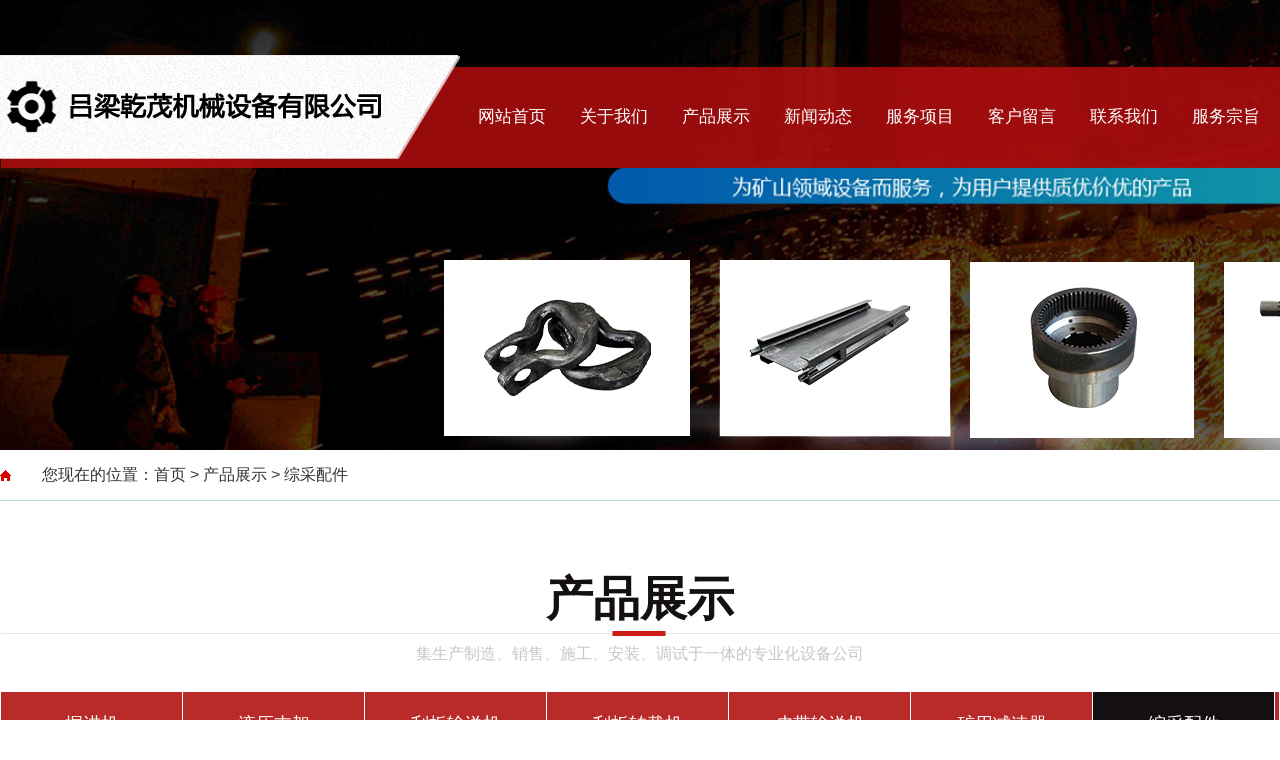

--- FILE ---
content_type: text/html; charset=utf-8
request_url: http://llqmjx.com/lm7/
body_size: 2892
content:
<!DOCTYPE html PUBLIC "-//W3C//DTD XHTML 1.0 Transitional//EN" "http://www.w3.org/TR/xhtml1/DTD/xhtml1-transitional.dtd">
<html xmlns="http://www.w3.org/1999/xhtml">
<head>
<meta content="text/html; charset=utf-8" http-equiv="Content-Type" />
<title>综采配件-矿用生产工具_矿用机械设备及配件_液压支架_刮板输送机_刮板转载机_掘进机_吕梁乾茂机械设备有限公司</title>
<meta name="keywords" content="矿用生产工具,矿用机械设备及配件,液压支架,刮板输送机,刮板转载机,掘进机,吕梁乾茂机械设备有限公司">
<meta name="description" content="吕梁乾茂机械设备有限公司成立于2017年07月，是一家专业从事：各种矿用生产工具、矿用机械设备及配件等设备的生产制造、销售、施工、安装、调试、技术咨询服务于一体的专业化设备公司。公司拥有经验丰富的工程设计、设备生产、安装调试及售后服务人员，自主研制开发的20多项产品获得了国家知识产权局认定的专利产品。">
<link rel="stylesheet"  type="text/css" href="/skin/css/style.css" />
<script type="text/javascript" src="/skin/js/jquery.js"></script>
<script type="text/javascript" src="/skin/js/lrtk_banner.js"></script>
<link  rel="stylesheet" type="text/css" href="/skin/css/banner.css" />
<link href="/skin/css/public.css" rel="stylesheet" type="text/css" />
<link href="/skin/css/v5div.css" rel="stylesheet" type="text/css" />
<SCRIPT type=text/javascript>
$(document).ready(function(){
    $(".nav").find("li").mouseenter(function(){
		//$(this).find("div").stop(true,true).show(500);
		var num = $(this).children('div').children('a').length;
		$(this).find("div").stop(true,true).animate({'height':(41*num)+'px'},500);
	}).mouseleave(function(){
		//$(this).find("div").stop(true,true).hide(500);
		$(this).find("div").stop(true,true).animate({'height':'0'},500);
	});
})
</SCRIPT>
    </head>
<body>
<div class="header2"> <div class="navbg">
  <div class="s_width">
    <div class="logo l"><a href="/"><img src="/static/upload/image/20230224/1677200984443555.png"/></a></div>
    <div class="nav r">
      <li><a href="/">网站首页</a></li>
      
      <li><a href="/about/">关于我们</a>
        
      </li>
      
      <li><a href="/products/">产品展示</a>
        <div style="display:block;height:0;overflow:hidden;"><a href="/lm1/">掘进机</a><a href="/lm2/">液压支架</a><a href="/lm3/">刮板输送机</a><a href="/lm4/">刮板转载机</a><a href="/lm5/">皮带输送机</a><a href="/lm6/">矿用减速器</a><a href="/lm7/">综采配件</a><a href="/lm8/">矿灯充电柜</a><a href="/lm9/">电磁热水锅炉</a><a href="/lm10/">矿用传感器</a></div>
      </li>
      
      <li><a href="/news/">新闻动态</a>
        
      </li>
      
      <li><a href="/case/">服务项目</a>
        
      </li>
      
      <li><a href="/gbook/">客户留言</a>
        
      </li>
      
      <li><a href="/contact/">联系我们</a>
        
      </li>
      
      <li><a href="/spage_19/">服务宗旨</a>
        
      </li>
      
      <div class="clear"></div>
    </div>
    <div class="clear"></div>
  </div>
  <script>
        var se_time = 300;
        $(".nav").find('li').hover(function(){ console.log(1)
            $(this).children('a').stop(true).animate({'margin-top':"10px"},se_time);
        },function(){console.log(2)
            $(this).children('a').stop(true).animate({'margin-top':"0"},se_time);
        });
    </script> 
</div>

  <div class="slide-main" id="touchMain">
    <div class="slide-box" id="slideContent">
      <div class="slide" style="background:url(/static/upload/image/20230224/1677219068541369.jpg)"></div>
    </div>
  </div>
</div>
<div class="page_location">
  <div class="s_width">
    <p>您现在的位置：<a href="/">首页</a> > <a href="/products/">产品展示</a> > <a href="/lm7/">综采配件</a> </p>
  </div>
</div>
<div class="erji">
  <div class="product_title"> 产品展示 </div>
  <div class="product_title_p"> 集生产制造、销售、施工、安装、调试于一体的专业化设备公司 </div>
</div>
<div class="cage_list">
  <ul id="three" class="treeview">
    
    <li class="onefast"><a  href="/lm1/">掘进机</a></li>
    
    <li class="onefast"><a  href="/lm2/">液压支架</a></li>
    
    <li class="onefast"><a  href="/lm3/">刮板输送机</a></li>
    
    <li class="onefast"><a  href="/lm4/">刮板转载机</a></li>
    
    <li class="onefast"><a  href="/lm5/">皮带输送机</a></li>
    
    <li class="onefast"><a  href="/lm6/">矿用减速器</a></li>
    
    <li class="onefast"><a class="curt" href="/lm7/">综采配件</a></li>
    
    <li class="onefast"><a  href="/lm8/">矿灯充电柜</a></li>
    
    <li class="onefast"><a  href="/lm9/">电磁热水锅炉</a></li>
    
    <li class="onefast"><a  href="/lm10/">矿用传感器</a></li>
    
    <div class="clear"></div>
  </ul>
</div>
<div class="se_pro_con">
  <ul>
    
    <li>
      <div class="se_pro_t_l"> <a title="综采配件" href="/lm7/31.html"><img src="/static/upload/image/20230223/1677151366771203.png" alt="综采配件"></a> </div>
      <div class="se_pro_t_r"> <a title="综采配件" href="/lm7/31.html"> <span>综采配件</span>
        <p>查看详情</p>
        </a> </div>
      <div class="cover_bottom"> </div>
    </li>
    
    <div class="clear"></div>
  </ul>
</div>
<script>
    var se_time = 300;
    $(".se_pro_con").find('li').hover(function(){ console.log(1)
        $(this).children('.cover_bottom').stop(true).animate({'opacity':"1","left":'0'},se_time);
    },function(){console.log(2)
        $(this).children('.cover_bottom').stop(true).animate({'opacity':"0","left":'-375px'},se_time);
    });
</script>

<div class="pagebar">
<div class="pagination">
<a class="page-item page-link st" href="javascript:;" title="上一页"><<</a>
<a href="/lm7/" class="page-num page-num-current">1</a>
<a class="page-item page-link" href="javascript:;" title="当前页/总页数">1/1</a>
<a class="page-item page-link st" href="javascript:;" title="下一页">>></a>
</div>
</div>	

<div class="footer">
  <div class="s_width">
    <div class="end_contact">
      <h3>联系方式</h3>
      <p> <span>吕梁乾茂机械设备有限公司</span> 手机：18796259300<br>
        邮箱：2618275992@qq.com<br>
        地址：山西省吕梁市离石区滨河街道滨东学府院4单元2201室 </p>
      <img src="/static/upload/image/20230301/1677653829634737.png" height="145" width="145"/>
      <div class="clear"></div>
    </div>
    
    <div class="end_pro">
      <h3>产品展示</h3>
      <ul>
        
        <li class="onefast"><a href="/lm1/">掘进机</a></li>
        
        <li class="onefast"><a href="/lm2/">液压支架</a></li>
        
        <li class="onefast"><a href="/lm3/">刮板输送机</a></li>
        
        <li class="onefast"><a href="/lm4/">刮板转载机</a></li>
        
        <li class="onefast"><a href="/lm5/">皮带输送机</a></li>
        
        <li class="onefast"><a href="/lm6/">矿用减速器</a></li>
        
        <li class="onefast"><a href="/lm7/">综采配件</a></li>
        
        <li class="onefast"><a href="/lm8/">矿灯充电柜</a></li>
        
        <li class="onefast"><a href="/lm9/">电磁热水锅炉</a></li>
        
        <li class="onefast"><a href="/lm10/">矿用传感器</a></li>
        
      </ul>
    </div>
    
    <div class="end_about">
      <h3>栏目导航</h3>
      <ul>
        
        <li><a href="/about/">关于我们</a></li>
        
        <li><a href="/products/">产品展示</a></li>
        
        <li><a href="/news/">新闻动态</a></li>
        
        <li><a href="/case/">服务项目</a></li>
        
        <li><a href="/gbook/">客户留言</a></li>
        
        <li><a href="/contact/">联系我们</a></li>
        
      </ul>
    </div>
  </div>
</div>
<div class="end">
  <p>Copyright © 2023 吕梁乾茂机械设备有限公司 All Rights Reserved.　<a href="https://beian.miit.gov.cn/" target="_blank" rel="nofollow">晋ICP备2023005211号-1</a> <a href="/index.php/sitemap.xml" target="_blank">XML地图</a>   统计</p>
</div>

</body>
</html>

--- FILE ---
content_type: text/css
request_url: http://llqmjx.com/skin/css/style.css
body_size: 9141
content:
/* AB模板网 整站模板下载 */
/* 模板：Www.AdminBuy.Cn */
/* 仿站：Fang.AdminBuy.Cn */
/* 素材：Sc.AdminBuy.Cn */
/* js特效：js.AdminBuy.Cn */
/* QQ：9490489 */
body {
	font-size: 15px;
	min-width: 1280px;
}
* {
	margin: 0;
	padding: 0;
}
img {
	border: none;
}
ul {
	list-style: none;
}
.clear {
	clear: both
}
.l {
	float: left;
}
.r {
	float: right;
}
.s_width {
	width: 1280px;
	margin: 0 auto;
	position: relative
}
.liuyan {
	padding: 0 0 30px 0
}
.header {
	overflow: hidden;
	position: relative;
	width: 100%;
	height: 806px;
}
.header2 {
	position: relative;
	width: 100%;
	height: 450px;
}
.logo {
	width: 391px;
	height: 62px;
	padding-top: 20px;
}
.navbg {
	width: 100%;
	background: url(../images/nav.png) repeat center top;
	height: 113px;
	position: absolute;
	top: 55px;
	z-index: 9999999
}
.navbg .s_width {
	width: 1280px;
	margin: 0 auto;
}
.nav {
	width: 819px;
}
.nav ul {
}
.nav li {
	width: 102px;
	float: left;
	list-style-type: none;
	text-align: center;
}
.nav li a {
	line-height: 124px;
	font-size: 17px;
	color: #fff;
	text-align: center;
}
.nav li a:hover {
	font-weight: bold;
}
.nav li div {
	display: none;
	width: 140px;
	text-align: center;
	color: #4f4f4f;
	position: absolute;
	top: 112px;
	background: #19a492;
	z-index: 9999
}
.nav li div a {
	display: block;
	BACKGROUND: url(../images/navbg.png) repeat center top;
	COLOR: #fff;
	LINE-HEIGHT: 40px;
	HEIGHT: 40px;
	FONT-SIZE: 14px;
	font-weight: normal;
	border-bottom: 1px dashed #931213;
	margin-top: 0;
}
.nav li div a:hover {
	color: #fff;
	background: #141011;
	border-top: 0;
	border-right: 0;
	border-left: 0;
	FONT-SIZE: 15px;
}
.banner2 {
	position: relative;
	z-index: 1;
}
.link_f {
	height: 60px;
	line-height: 60px;
	background: url(../images/link.jpg);
	color: #d2d2d2;
	margin: 20px 0 0 0
}
.link_f a {
	color: #d2d2d2
}
.link_f a:hover {
	font-weight: bold
}
.footer {
	background: url(../images/end.jpg) repeat center top;
	width: 100%;
	min-height: 417px;
}
.footer .s_width {
	width: 1280px;
	margin: 0 auto;
}
.end_contact {
	width: 461px;
	float: left;
	padding: 50px 50px 0px 0px;
	background: url(../images/ditu.png) no-repeat right top 150px;
	border-right: 1px solid #d6d6d5;
	padding-right: 70px;
}
.end_contact h3 {
	color: #df2310;
	margin-bottom: 15px;
	font-size: 25px
}
.end_contact p {
	font-size: 15px;
	line-height: 31px;
	color: #7c7878;
	float: left;
	width:300px;
}
.end_contact p span {
	font-weight: bold;
	font-size: 18px;
	line-height: 50px;
	display: block;
}
.end_contact img {
	float: right;
	margin-top: 60px;
}
.end_pro {
	width: 400px;
	float: left;
	border-right: 1px solid #d6d6d5;
	padding: 50px 0 14px 70px;
}
.end_pro h3 {
	color: #df2310;
	margin-bottom: 15px;
	font-size: 25px
}
.end_pro ul {
	margin-top: 30px;
}
.end_pro ul li {
	height: 30px;
	line-height: 30px;
	color: #fff;
	float: left;
	width: 156px;
	display: block;
	border: 1px solid #d6d6d5;
	margin: 0 15px 15px 0;
	text-align: center
}
.end_pro ul li a {
	color: #7c7878;
	padding-left: 10px;
	font-size: 16px;
}
.end_pro ul li a:hover {
	font-weight: bold;
}
.end_about {
	width: 100px;
	float: left;
	padding: 50px 50px 0px 75px;
}
.end_about h3 {
	color: #df2310;
	margin-bottom: 15px;
	font-size: 22px
}
.end_about ul {
	margin-top: 30px;
}
.end_about ul li {
	height: 30px;
	line-height: 30px;
	color: #d1e8ff;
	float: left;
	width: 90px;
	display: block;
	border: 1px solid #d6d6d5;
	margin: 0 15px 15px 0;
}
.end_about ul li a {
	color: #7c7878;
	padding-left: 10px;
	font-size: 16px;
}
.end_about ul li a:hover {
	font-weight: bold;
}
.end {
	width: 100%;
	background: #b92b2a;
	text-align: center;
	height: 50px;
}
.end p {
	width: 1280px;
	margin: 0 auto;
	font-size: 16px;
	color: #fff;
	line-height: 50px;
}
.end p a {
	color: #FFF;
}
.end p a:hover {
	font-weight: bold;
}
.fenlei_tel {
	margin-top: 20px;
}
.footer_b {
	background: #d99216;
	color: #fff;
	height: 40px;
	line-height: 40px;
	text-align: center;
	font-size: 15px
}
#gotop span {
	background: url(../images/gotop.png);
	width: 15px;
	height: 8px;
	display: inline-block;
	position: relative;
	left: 13px;
	top: 16px;
}
#gotop {
	width: 40px;
	height: 40px;
	background: rgba(171,30,36,.7);
	display: block;
	transition: all 0.2s ease-out;
	position: fixed;
	bottom: 40px;
	right: 10px;
	display: none;
}
#gotop:hover {
	background-color: #ab1e24;
}
.search {
	width: 1200px;
	margin: 0 auto;
	height: 65px;
	background: #fff url(../images/sear_tel.jpg) no-repeat right center;
	position: relative;
	z-index: 999;
	margin-top: -30px;
}
.search-bar .search-keywords {
	margin-top: 2px;
	border-radius: 6px;
	overflow: hidden;
}
.search-bar .keywords {
	padding-left: 10px;
	width: 350px;
	height: 33px;
	line-height: 33px;
	font-size: 16px;
	background: #fff;
	margin: 14px 0 0 22px;
	border: 1px solid #ccc
}
.search-bar input[type="submit"] {
	width: 60px;
	height: 35px;
	line-height: 35px;
	text-align: center;
	font-size: 16px;
	background: #e80000 url(../images/ss.jpg) no-repeat center center;
	color: #fff;
	cursor: pointer;
	margin: 14px 0 0 0;
}
.search-bar input {
	border: none;
	float: left;
}
.pro {
	width: 100%;
	background: url(../images/probg.jpg) repeat-x center top;
}
.pro .s_width {
	width: 1280px;
	margin: 0 auto;
	padding-top: 50px;
}
.pro_tit {
	width: 360px;
	margin: 0 auto;
	background: url(../images/list.png) no-repeat center top;
	height: 144px;
	text-align: center;
}
.pro_tit p {
	font-size: 45px;
	font-weight: bold;
	color: #b92b2a;
	line-height: 65px;
	padding-top: 20px;
}
.pro_tit em {
	font-size: 16px;
	color: #a39797;
}
.pro_cont {
	overflow: hidden;
	position: relative;
	width: 1280px;
	margin: 0 auto;
	padding-top: 50px;
	padding-bottom: 50px;
}
.chanpin_con2 {
	height: 645px;
	overflow: hidden;
}
.chanpin_con2 li {
	float: left;
	padding: 0;
	width: 415px;
	height: 330px;
	margin-right: 7px;
	margin-bottom: 7px;
	position: relative;
	overflow: hidden;
	background: #fff
}
.piclist_slide {
	overflow: hidden;
	margin-top: 0px;
}
.piclist_slide ul li {
	float: left;
	margin: 0 15px 15px 0;
	text-align: center;
	position: relative;
	height: 310px;
	overflow: hidden;
	width: 410px;
}
.piclist_slide li .pic {
	width: 415px;
	height: 510px;
	position: absolute;
	background-position: 50% 50%;
	background-size: 100%;
	background-repeat: no-repeat;
	top: 0;
}
.piclist_slide li .pic img {
	font-size: 16px;
	color: #fff;
	width: 100%;
	transition: 0.4s ease;
	-moz-transition: 0.4s ease;
	-webkit-transition: 0.4s ease;
}
.piclist_slide li:hover img {
	transform: scale(1.2, 1.2);
	-moz-transform: scale(1.2, 1.2);
	-webkit-transform: scale(1.2, 1.2);
}
.piclist_slide li:hover {
	cursor: pointer;
}
.piclist_slide li .pic img {
	width: 415px;
	height: 330px;
}
.piclist_slide li .cover_top {
	text-align: center;
	line-height: 55px;
	height: 55px;
	font-size: 17px;
	font-weight: bold;
	z-index: 99;
	position: absolute;
	color: #fff;
	bottom: 0;
	width: 100%;
	background: rgba(0,0,0,0.5)
}
.piclist_slide li .cover_pic {
	width: 100px;
	height: 100px;
	position: absolute;
	left: 55%;
	margin-left: -60px;
	top: -100px;
	z-index: 100;
	font-size: 18px;
	color: #fff;
	font-weight: normal;
}
.piclist_slide li .cover_pic a {
	padding: 60px 0 0 0;
	background: url(../images/fdj.png) no-repeat center 20px;
	display: block;
	color: #fff;
}
.piclist_slide li p {
}
.piclist_slide li p a {
	color: #fff;
	text-decoration: none
}
.piclist_slide li p a:hover {
	color: #fff600
}
.piclist_slide .cp_bottom {
	position: absolute;
	width: 0;
	bottom: 0;
	left: 50%;
	margin-left: 0;
	height: 10px;
	border-radius: 3px;
	background: #cc0000;
}
/*首页公司简介*/
.about {
	width: 1280px;
	margin: 0 auto;
	padding-top: 50px;
}
.about_tit {
	width: 360px;
	margin: 0 auto;
	background: url(../images/list.png) no-repeat center top;
	height: 144px;
	text-align: center;
}
.about_tit p {
	font-size: 45px;
	font-weight: bold;
	color: #b92b2a;
	line-height: 65px;
	padding-top: 20px;
}
.about_tit em {
	font-size: 16px;
	color: #a39797;
}
.about_cont {
	background: #f3f3f3;
	margin-top: 50px;
}
.about_l {
	width: 626px;
	padding: 30px;
}
.about_l h3 {
	font-size: 35px;
	font-weight: bold;
	color: #141010;
	line-height: 30px;
	padding-top: 40px;
}
.about_l p {
	font-size: 16px;
	line-height: 31px;
	padding-top: 30px;
	color: #5f5b5b;
}
.about_more {
	width: 150px;
	height: 50px;
	background: #b92b2a;
	display: block;
	line-height: 50px;
	text-align: center;
	margin-top: 50px;
}
.about_more a {
	font-size: 16px;
	color: #fff;
}
.about_more a:hover {
	color: #fff;
}
.about_img {
	width: 594px;
	height: 598px;
	overflow: hidden;
}
.about_img img {
	width: 100%;
	transition: 0.4s ease;
	-moz-transition: 0.4s ease;
	-webkit-transition: 0.4s ease;
}
.about_img img {
	width: 100%;
	transition: 0.4s ease;
	-moz-transition: 0.4s ease;
	-webkit-transition: 0.4s ease;
}
.about_img a:hover img {
	transform: scale(1.1, 1.1);
	-moz-transform: scale(1.1, 1.1);
	-webkit-transform: scale(1.1, 1.1);
}
/*工程案例*/
.case {
	width: 100%;
	background: url(../images/cases.jpg) no-repeat center top;
	min-height: 671px;
}
.case .s_width {
	width: 1280x;
	margin: 0 auto;
	padding-top: 124px;
	padding-right: 30px;
}
.case h3 {
	width: 30px;
	font-size: 37px;
	color: #fff;
	float: right;
	font-family: "宋体"
}
.case span {
	width: 30px;
	background: #b92b2a;
	font-family: "宋体";
	font-size: 20px;
	text-align: center;
	padding: 15px 2px;
	color: #fff;
	float: right;
	margin-right: 10px;
}
.case p {
	width: 20px;
	font-size: 13px;
	color: #fff;
	float: right;
	margin-right: 5px;
}
.case_con {
	width: 1280px;
	overflow: hidden;
	padding: 30px 0 80px;
	margin: 0 auto;
}
.chanpin_con {
	padding: 0 0 71px 0
}
.chanpin_con li {
	float: left;
	padding: 0;
	width: 410px;
	height: 398px;
	border: 1px solid #c8c8c8;
	margin-right: 15px;
	margin-bottom: 10px;
	position: relative;
	overflow: hidden;
	background: #fff
}
.chanpin_con li img {
	width: 100%;
	transition: 0.4s ease;
	-moz-transition: 0.4s ease;
	-webkit-transition: 0.4s ease;
}
.chanpin_con li:hover {
	border: 1px solid #141011;
	cursor: pointer
}
.chanpin_con li:hover img {
	transform: scale(1.1, 1.1);
	-moz-transform: scale(1.1, 1.1);
	-webkit-transform: scale(1.1, 1.1);
}
.chanpin_t_l a:hover span {
	color: #ffd800
}
.chanpin_con li:hover .chanpin_t_r p {
	font-size: 18px;
	font-weight: bold;
	color: #fff
}
.chanpin_t_r {
	padding: 0 0 20px 0;
	position: relative;
	z-index: 4
}
.chanpin_t_r p {
	line-height: 50px;
	font-size: 18px;
	color: #000000;
	text-align: center;
}
.chanpin_t_r p a {
	color: #333333;
}
.chanpin_t_r a:hover {
	color: #fff;
}
.chanpin_t_r_more {
	width: 149px;
	line-height: 30px;
	margin: 0 auto;
	background: url(../images/cc_more_bg.jpg) no-repeat -149px center;
	transition: all 0.3s ease 0s;
	-webkit-transition: all 0.3s ease 0s;
}
.chanpin_t_r_more a {
	width: 120px;
	height: 30px;
	display: block;
}
.chanpin_t_r_more a:hover {
	color: #fff;
}
.chanpin_con li:hover .chanpin_t_r_more {
	background: url(../images/cc_more_bg.jpg) no-repeat 0 center;
}
.chanpin_con .cover_bottom {
	position: absolute;
	height: 110px;
	width: 100%;
	background: #b82c2d;
	bottom: 0;
	left: -395px;
	opacity: 0;
	z-index: 2
}
/*新闻动态*/
.news {
	width: 100%;
	background: #f3f3f3;
	margin-top: 30px;
}
.news .s_width {
	width: 1280px;
	margin: 0 auto;
	padding-top: 50px;
	padding-bottom: 40px;
}
.news_tit {
	width: 360px;
	margin: 0 auto;
	background: url(../images/list.png) no-repeat center top;
	height: 144px;
	text-align: center;
}
.news_tit p {
	font-size: 45px;
	font-weight: bold;
	color: #b92b2a;
	line-height: 65px;
	padding-top: 20px;
}
.news_tit em {
	font-size: 16px;
	color: #a39797;
}
.news_tou {
	width: 1280px;
	margin: 30px auto 0 auto;
	background: #f4f4f4;
	position: relative;
}
.news_pic {
	float: left;
	width: 525px;
	height: 340px;
	position: relative;
	overflow: hidden;
}
.news_pic img {
	width: 100%;
	transition: 0.4s ease;
	-moz-transition: 0.4s ease;
	-webkit-transition: 0.4s ease;
}
.news_pic a:hover img {
	transform: scale(1.2, 1.2);
	-moz-transform: scale(1.2, 1.2);
	-webkit-transform: scale(1.2, 1.2);
}
.news_pic a:hover {
	cursor: pointer;
}
.news_nr {
	float: left;
	width: 650px;
	padding: 64px 50px;
}
.news_nr a {
	font-size: 30px;
	color: #1581d3
}
.news_nr a:hover {
	color: #999;
}
.news_nr p {
	font-size: 15px;
	line-height: 31px;
	color: #999;
	margin-top: 20px;
	margin-bottom: 30px;
}
.news_nr span {
	font-size: 14px;
	color: #333
}
.news_xw {
	width: 1280px;
	margin: 82px auto 0 auto;
	position: relative;
	height: 340px;
}
.xw {
	width: 405px;
	background: #fff;
	height:280px;
	float: left;
	margin-right: 32px;
}
.xw_data {
	background: #b92b2a;
	height: 95px;
	display: block;
	width: 95px;
	margin-top: -45px;
	margin-left: 35px;
}
.xw_data .year {
	font-size: 30px;
	color: #fff;
	line-height: 46px;
	display: block;
	font-family: HELVETICANEUELTPRO-THEX, "微软雅黑";
	position: absolute;
	margin-left: 5px;
}
.xw_data .md {
	color: #fff;
	line-height: 20px;
	overflow: hidden;
	display: block;
	font-size: 16px;
	font-family: HELVETICANEUELTPRO-THEX, "微软雅黑";
	position: absolute;
	padding-top: 50px;
	margin-left: 20px;
}
.xinwen_cont {
	padding: 20px 20px;
}
.xinwen_cont a {
	font-size: 18px;
	color: #3a3f3b;
	line-height: 40px;
}
.xinwen_cont p {
	color: #999;
	line-height: 28px;
	font-size: 14px;
}
.se_pro_con {
	width: 1280px;
	overflow: hidden;
	position: relative;
	margin: 0 auto;
	padding: 20px 0 40px 0
}
.se_pro_con ul {
	width: 1355px;
}
.se_pro_con li {
	float: left;
	padding: 0;
	width: 410px;
	margin-right: 21px;
	margin-bottom: 25px;
	position: relative;
	overflow: hidden;
	background: #f8f7f7;
	border: 1px solid #ddd;
}
.se_pro_con li:hover {
	border: 1px solid #b92b2a
}
.se_pro_t_l {
	width: 410px;
	height: 310px;
	position: relative;
	cursor: pointer;
	border-bottom: none;
	overflow: hidden;
}
.se_pro_con li img {
	width: 100%;
	transition: 0.4s ease;
	-moz-transition: 0.4s ease;
	-webkit-transition: 0.4s ease;
}
.se_pro_con li:hover img {
	transform: scale(1.1, 1.1);
	-moz-transform: scale(1.1, 1.1);
	-webkit-transform: scale(1.1, 1.1);
}
.se_pro_t_l a {
	width: 410px;
	height: 235px;
	position: absolute;
	z-index: 3;
	/*background: url(../images/p_more_bg.png) no-repeat center center;*/
	text-align: center;
	font-size: 14px;
	color: #fff;
	line-height: 40px;
}
.se_pro_t_l .se_pro_t_laa {
	opacity: 1;
}
.se_pro_t_l a span {
	display: block;
	font-size: 24px;
	font-weight: bold;
	color: #ffffff;
	line-height: 60px;
	padding: 80px 0 0 0;
	width: 212px;
	margin: 0 auto;
	border-bottom: 1px solid #9b968f
}
.se_pro_t_r {
	text-align: center;
	padding: 0 0 15px 0
}
.se_pro_t_r a {
	color: #2a2a2a;
	font-size: 22px;
	line-height: 45px;
	position: relative;
	display: block;
	z-index: 3;
	font-weight: bold
}
.se_pro_t_r a span {
	display: block;
	color: #2a2a2a;
	line-height: 50px;
	font-size: 16px;
}
.se_pro_t_r a p {
	width: 120px;
	height: 30px;
	margin: 0 auto;
	text-align: center;
	font-size: 16px;
	background: #b92b2a;
	line-height: 30px;
	color: #fff;
	font-weight: normal;
}
.se_pro_con li:hover a span {
	color: #fff;
}
.se_pro_con li:hover .se_pro_t_r a p {
	background: #000;
}
.se_pro_con .cover_bottom {
	position: absolute;
	height: 110px;
	width: 100%;
	background: #b92b2a;
	bottom: 0;
	left: -395px;
	opacity: 0;
	z-index: 2
}
/*内页简介*/
.about_a {
	width: 1280px;
	margin: 0 auto;
	padding-top: 0px;
}
.about_a p {
	font-size: 16px;
	line-height: 31px;
	color: #555;
	text-indent: 2em;
}
.about_a p span {
	font-size: 30px;
	font-weight: bold;
	color: #920905;
	display: block;
	padding-bottom: 20px;
}
.about_a img {
	padding-top: 30px;
}
.about_b {
	width: 1280px;
	margin: 0 auto;
	padding-top: 60px;
}
.about_b p {
	font-size: 16px;
	line-height: 31px;
	color: #555;
}
.about_b p span {
	font-size: 30px;
	font-weight: bold;
	color: #920905;
	display: block;
	padding-bottom: 20px;
}
.about_b img {
	padding-top: 30px;
}
/*内页联系我们*/
.contact_a {
	width: 1280px;
	margin: 0 auto;
	padding-top: 60px;
	height: 500px;
}
.contact_a li {
	font-size: 16px;
	line-height: 31px;
	float: left;
	padding: 0 93px;
}
.contact_a li span {
	font-size: 30px;
	font-weight: bold;
	color: #920905;
	display: block;
	padding-bottom: 20px;
}
.bannera ul {
	margin-top: 12px;
	width: 930px;
	height: 240px;
	display: block;
}
.bannera li {
	width: 304px;
	margin-right: 4px;
	float: left;
	font-size: 13px;
	text-align: center
}
.bannera li img {
	border: 1px solid #ddd
}
.jianzheng ul {
	margin-top: 12px;
	width: 930px;
	height: 240px;
	display: block;
}
.jianzheng li {
	width: 220px;
	margin-right: 20px;
	float: left;
	font-size: 13px;
	text-align: center
}
.jianzheng li img {
	border: 1px solid #ddd
}
#cf {
	background-image: url(../images/cf.png)
}
#honor {
	background-image: url(../images/honor.png)
}
#ldgh {
	background-image: url(../images/ldgh.png)
}
/*erjiyemian*/

.erji {
	width: 1280px;
	margin: 0 auto;
	padding-top: 60px;
}
.product_title {
	height: 75px;
	line-height: 75px;
	text-align: center;
	font-size: 47px;
	color: #141011;
	font-weight: bold;
	background: url(../images/news_line.png) no-repeat center top 70px;
}
.product_title span {
	text-transform: uppercase;
	color: #129c8c;
	padding: 0 0 0 10px;
}
.product_title_p {
	line-height: 36px;
	text-align: center;
	color: #c7c7c9;
	font-size: 16px;
}
.er_about {
	width: 1280px;
	margin: 0 auto;
	padding: 60px 0 60px 0;
}
.er_about li {
	float: left;
	padding: 0;
	width: 425px;
	position: relative;
	overflow: hidden;
}
.er_about li .p-img {
	width: 400px;
	height: 300px;
	text-align: center;
	border: 10px solid #f0f0f0;
	position: relative;
	overflow: hidden
}
.er_about li .p-name {
	height: 45px;
	line-height: 34px;
	word-break: break-all;
	word-wrap: break-word;
	overflow: hidden;
	text-align: center;
	font-size: 18px;
	background: #f0f0f0;
	width: 420px;
	font-weight: bold;
}
.er_about li .p-img img {
	width: 100%;
	transition: 0.4s ease;
	-moz-transition: 0.4s ease;
	-webkit-transition: 0.4s ease;
}
.er_about li:hover img {
	transform: scale(1.2, 1.2);
	-moz-transform: scale(1.2, 1.2);
	-webkit-transform: scale(1.2, 1.2);
}
.er_about p {
	font-size: 16px;
	line-height: 35px;
	color: #333;
}
.er_about p span {
	font-size: 17px;
	font-weight: bold;
	color: #af1318;
}
.erji_news {
	width: 1280px;
	margin: 0 auto;
	padding-top: 30px;
}
.erji_news ul {
	position: relative
}
.erji_news li {
	margin-bottom: 20px;
	margin-right: 10px;
	border: 1px solid transparent;
	float: left;
	position: relative;
	top: 20px;
	left: 20px;
	cursor: pointer;
	background: #f7f7f7;
}
.erji_news li:nth-child(2n) {
}
.erji_news li.hover {
	background: #ccc;
	box-shadow: 0 6px 10px 5px rgba(0,0,0,.08);
	border: none
}
.erji_news_cont {
	width: 100%;
}
.erji_news_pic {
	float: left;
	border: 0px solid #e4e3e3;
	padding: 10px; width:240px;
}
.erji_news_pic img{ width:100%; height:160px}
.erji_news_r {
	float: right;
	width: 972px;
	background: #f7f7f7;
	padding-left: 20px;
	height: 180px;
}
.erji_news_r .erji_news_t {
	line-height: 40px;
}
.erji_news_r .erji_news_t a {
	font-size: 18px;
	line-height: 50px;
	font-weight: bold;
	color: #555;
}
.erji_news_data {
	font-size: 14px;
	color: #666;
	line-height: 20px;
	padding: 0 0 10px 0
}
.erji_news_info {
	font-size: 14px;
	color: #777;
	line-height: 28px;
}
.erji_more {
	width: 100px;
	height: 35px;
	float: right;
	border: 1px solid #dcdcdc;
	line-height: 35px;
	text-align: center;
	border-radius: 20px;
	margin-right: 15px;
	background: #b92b2a;
	color: #fff;
}
.erji_more a{ color:#fff}
.erji_more a:hover{ color:#fff}
.erji_news_tit {
	width: 1280px;
	margin: 0 auto;
	padding-top: 60px;
}
.erji_news_tit h2 {
	font-size: 30px;
	text-align: center;
	line-height: 70px;
	font-weight: normal;
}
.erji_news_tit .se_date {
	border-bottom: 1px solid #e8e8e8;
	text-align: center;
	margin-bottom: 45px;
	line-height: 30px;
}
.erji_xinwen {
	width: 1280px;
	margin: 0 auto;
	font-size: 15px;
	line-height: 32px;
	padding-bottom: 30px;
}
.erji_xinwen p {
	padding-bottom: 10px;
}
.tuji {
	overflow: hidden;
	position: relative;
	margin: 0 auto;
	padding-left: 2px;
	width: 1280px;
}
.tuji ul {
	margin-top: 30px;
}
.tuji li {
	float: left;
	padding: 0;
	width: 425px;
	position: relative;
	overflow: hidden;
	margin-bottom: 20px
}
.tuji li .p-img {
	width: 400px;
	height: 290px;
	text-align: center;
	border: 10px solid #b3ded1;
	position: relative
}
.tuji li .p-name {
	height: 35px;
	line-height: 29px;
	word-break: break-all;
	word-wrap: break-word;
	overflow: hidden;
	text-align: center;
	font-size: 16px;
	background: #b3ded1;
	width: 420px;
}
.tuji li .p-img mark {
	position: absolute;
	left: 0;
	top: 0;
	box-sizing: border-box;
	width: 100%;
	height: 100%;
	background: rgba(235,97,35,.5);
	z-index: 20;
	opacity: 0;
	transform: skewX(60deg);
	transition: 360ms;
}
.tuji li .p-img div {
	position: absolute;
	z-index: 21;
	background: #e5309b;
}
.tuji li .p-img .borderleft {
	top: 0;
	left: 0;
	width: 3px;
	height: 0;
}
.tuji li .p-img .bordertop {
	top: 0;
	left: 0;
	width: 0;
	height: 3px;
}
.tuji li .p-img .borderbottom {
	bottom: 0;
	right: 0;
	width: 0;
	height: 3px;
}
.tuji li .p-img .borderright {
	top: 0;
	right: 0;
	width: 3px;
	height: 0;
}
.tuji li .p-img .leftline {
	position: absolute;
	left: 50%;
	margin-left: -230px;
	top: 50%;
	z-index: 21;
	border-top: 1px solid #e5309b;
	width: 60px;
	opacity: 0;
}
.tuji li .p-img .topline {
	position: absolute;
	left: 50%;
	margin-top: -230px;
	top: 50%;
	z-index: 21;
	border-left: 1px solid #e5309b;
	height: 60px;
	opacity: 0;
}
.cage_list {
	width: 1278px;
	margin: 20px auto 10px auto;
	background: #b92b2a;
}
.cage_list ul {
	width: 1278px;
	margin: 0 auto;
}
.cage_list li {
	float: left;
	line-height: 65px;
	margin: 0 auto; width:182px;
}
.cage_list li a {
	font-size: 18px;
	color: #FFF;
	display: block;
	text-align: center;
	border-bottom: 1px solid #fff;
	border-right: 1px solid #fff;
}
.cage_list li a:hover ,.cage_list li .curt{
	background: #141011;
}
/*se_case*/
#se_case_index {
	background: #fff;
	position: relative;
	background: url(../images/erjibg.jpg) no-repeat center top;
	padding: 30px 0 0 0
}
.se_case_index_title {
	height: 82px;
	background: url(../images/case_index_title_bg.png) no-repeat bottom;
	border-bottom: #e3e3e3 1px solid;
}
.se_case_index_title h2 {
	font-size: 33px;
	color: #08912a;
	font-weight: bold;
	line-height: 60px;
	text-align: center
}
.se_case_index_title h2 span {
	color: #ec0c41
}
.se_case_index_nav {
	width: 668px;
	height: 30px;
	overflow: hidden;
	padding: 0 0 0 12px;
	position: absolute;
	top: 130px;
	left: 50%;
	margin-left: -334px;
}
.se_case_index_nav ul {
	height: 30px;
}
.se_case_index_nav li {
	float: left;
	margin-right: 12px;
	min-width: 112px;
	height: 30px;
}
.se_case_index_nav li span {
	float: left;
	width: 112px;
	height: 30px;
	display: block;
	font-weight: bold
}
.se_case_index_nav li a {
	font-size: 14px;
	text-align: center;
	line-height: 30px;
	text-decoration: none;
	color: #fff;
	display: block;
	background: #797979;
	border-radius: 3px;
}
.se_ca_erji {
	float: left;
	padding: 0 0 0 10px;
}
.se_ca {
	float: left;
	height: 30px;
	margin: 0 5px 0 0
}
.se_case_index_nav li .se_ca a {
	background: #d8d8d8;
	color: #5b5b5b;
	width: 90px;
	font-size: 13px;
}
.se_case {
	width: 1200px;
	margin: 0 auto;
	padding: 10px 0 0 0
}
.se_case ul {
}
.se_case li {
	width: 280px;
	margin: 0 10px 20px 10px;
	height: 300px;
	float: left;
	position: relative;
	overflow: hidden;
	cursor: pointer;
	background: #eee;
}
.se_case_pic {
	width: 278px;
	height: 200px;
	text-align: center;
	margin: 0 auto;
	border: 1px solid #eee
}
.se_case_name {
	width: 260px;
	margin: 0 auto;
	font-size: 18px;
	color: #ec0c41;
	line-height: 50px;
	text-align: left;
	padding: 0 0 0 20px;
	font-weight: bold
}
.se_case_name a {
	color: #333
}
.se_case_hangye {
	width: 240px;
	margin: 0 auto;
	padding: 0 20px 10px 20px;
	font-size: 14px;
	color: #333;
	line-height: 40px;
}
.se_case_click {
	float: right;
	color: #333;
}
.se_case li div.cover_top {
	position: absolute;
	top: -205px;
	left: 0;
	width: 280px;
	height: 202px;
	background-color: red;
	filter: Alpha(opacity=50);
	background: rgba(0,0,0,0.4);
	z-index: 900;
	text-align: center
}
.se_case li div.cover_top img {
	padding: 95px 0 0 0
}
.se_case li div.cover_bottom {
	position: absolute;
	bottom: -100px;
	left: 0;
	width: 280px;
	height: 99px;
	background-color: green;
	filter: Alpha(opacity=50);
	background: rgba(52,179,70,1);
	z-index: 900
}
.se_case .se_case_text {
	position: relative;
	z-index: 1000;
}
.fenye {
	padding: 20px 0 40px 0;
	font-size: 14px;
}
.shangxiaye {
	overflow: hidden;
	padding: 15px 0px;
}
.shangxiaye li {
	line-height: 25px;
	color: #666
}
.shangxiaye li a {
	color: #666
}
.prod_nav {
	width: 870px;
	margin: 0 auto;
	border-bottom: #dddddd solid 1px;
	border-left: #dddddd solid 1px;
	margin-top: 20px;
}
.prod_nav li {
	width: 435px;
	text-align: center;
	line-height: 80px;
	float: left;
	background: #f5f5f5;
	display: block;
}
.prod_nav li span {
	background: #444;
	display: inline-block;
	width: 435px;
	height: 80px;
	color: #fff;
	font-size: 18px;
}
.prod_nav li span.on {
	background: #116fb6;
	color: #fff;
	display: block;
}
.main {
	padding: 30px 0;
}
.main_right {
	width: 910px;
	font-size: 16px;
}
.m_r_weizhi {
	line-height: 35px;
	text-align: right;
	font-size: 14px;
	border-bottom: 1px solid #eee
}
.m_r_weizhi span {
	float: left;
	font-size: 18px;
	border-bottom: 1px solid #093
}
.t_left {
	width: 220px;
	float: left
}
.fenlei2 {
}
.fenlei2 h2 {
	background: #0250a2;
	line-height: 60px;
	font-size: 16px;
	color: #fff;
	font-weight: normal;
	text-transform: uppercase;
	font-weight: bold
}
.fenlei2 ul {
	border: 1px solid #eee;
	padding: 25px 0 20px 0;
}
.fenlei2 li {
	line-height: 50px;
	width: 200px;
	margin: 0 auto;
	border: 0 solid #ccc;
	margin-bottom: 10px;
	background: #df5727
}
.fenlei2 li:hover {
	background: url(../images/bg.jpg) repeat
}
.fenlei2 li a {
	font-size: 16px;
	padding: 0 0 0 25px;
	color: #fff
}
.fenlei2 li.treeone {
	background: #fff;
	padding-left: 0;
	border: 1px solid #ececec;
	line-height: 35px;
}
.fenlei2 li.treeone a {
	font-size: 13px;
	color: #333
}
.fenlei2 li.treeone:hover {
	background: #df5727;
}
.contact {
	padding: 0px 0 15px 0;
	border: 1px solid #ececec;
	margin-top: 10px;
}
.contact h2 {
	line-height: 55px;
	font-size: 16px;
	color: #fff;
	font-weight: normal;
	padding: 0 0 0 20px;
	text-transform: uppercase;
	border-bottom: 1px solid #ccc;
	background: url(../images/bg.jpg) repeat
}
.contact h2 span {
	padding: 0 0 0 10px;
	font-size: 14px;
	color: #abd7fd
}
.contact p {
	font-size: 14px;
	line-height: 30px;
	padding: 5px 10px;
}
.contact .contact_pic {
	margin: 15px 0;
	padding-left: 5px;
}
.list {
	width: 300px;
	float: left;
}
.intro {
	width: 100%;
	min-width: 1400px;
	height: 528px;
	background-image: url(../images/about.jpg);
	background-size: 100% 100%;
	background-repeat: no-repeat;
	border-top: 1px solid lightgray;
}
.ab_z {
	width: 1100px;
	height: 335px;
	margin: 118px auto;
}
.ab_zl {
	height: 335px;
	width: 430px;
	border: 1px solid #d4d4d4;
	float: left;
}
.ab_tu {
	padding: 10px;
	height: 315px;
}
.ab_r {
	height: 335px;
	width: 650px;
	float: right;
}
.ab_rt {
	height: 40px;
	width: 650px;
	border-bottom: #d4d4d4 1px dashed;
}
.ab_rl {
	height: 40px;
	width: 220px;
	float: left;
	background: url(../images/jianjie.jpg) left center no-repeat;
}
.ab_rl a {
	height: 40px;
	float: right;
	display: block;
	font-size: 16px;
	color: #c9c9c9;
	line-height: 40px;
	font-weight: bold;
}
.ab_rr {
	height: 26px;
	width: 26px;
	background: #d21e27;
	float: right;
}
.ab_rr a {
	height: 26px;
	width: 26px;
	background: #d21e27;
	display: block;
	text-align: center;
	color: #FFF;
	font-size: 14px;
}
.an_nr {
	height: 255px;
	width: 650px;
}
.an_nr p {
	height: 32px;
	line-height: 32px;
	color: #333;
	font-size: 12px;
	display: block;
	padding-top: 16px
}
.news-left {
	width: 835px;
	height: 430px;
	float: left;
}
.xinwen {
	height: 40px;
	width: 835px;
	background: #1f1f1f url(../images/xw.jpg) left center no-repeat;
}
.xinwen_z {
	height: 40px;
	width: 300px;
	float: left;
}
.xinwen_z a {
	height: 40px;
	line-height: 40px;
	display: block;
	color: #d21e27;
	font-size: 14px;
	padding-left: 40px;
}
.xinwen_z b {
	color: #fff;
}
.xinwen_c a {
	height: 40px;
	line-height: 40px;
	width: 40px;
	font-size: 22px;
	float: right;
	color: #FFF;
}
.xinwen_n {
	height: 340px;
	width: 835px;
	margin-top: 45px;
}
.xinwen_nl {
	height: 340px;
	width: 213px;
	float: left;
	background: url(../images/nnn.jpg) center no-repeat;
}
.xinwen_nr {
	height: 340px;
	width: 600px;
	float: right;
}
.xinwen_nrt {
	height: 100px;
	width: 600px;
}
.xinwen_nrtb {
	height: 30px;
	width: 600px;
	border-bottom: #d9d9d9 1px dashed;
	padding-top: 10px;
}
.xinwen_nrtb a {
	height: 26px;
	width: 600px;
	line-height: 26px;
	color: #666;
	font-size: 16px;
	display: block;
}
.xinwen_nrtb a:hover {
	height: 26px;
	width: 600px;
	line-height: 26px;
	color: #d21e27;
	font-size: 17px;
	display: block;
}
.bbb {
	height: 60px;
	width: 600px;
}
.bbb p {
	height: 24px;
	line-height: 24px;
	font-size: 12px;
	color: #999;
	display: block;
	padding-top: 5px;
}
.xinwen_liebiao {
	width: 600px;
	height: 220px;
	padding-top: 25px;
}
.xinwen_liebiao_l {
	height: 35px;
	width: 500px;
	background: url(../images/a.gif) center left no-repeat;
	float: left;
}
.xinwen_liebiao_l a {
	height: 35px;
	width: 500px;
	line-height: 35px;
	display: block;
	padding-left: 20px;
	color: #666;
	font-size: 12px;
}
.xinwen_liebiao_l a:hover {
	color: #d21e27;
	font-size: 12px;
}
.xinwen_liebiao_r {
	height: 35px;
	width: 100px;
	float: right;
}
.xinwen_liebiao_r a {
	height: 35px;
	width: 500px;
	line-height: 35px;
	display: block;
	padding-left: 20px;
	color: #666;
	font-size: 12px;
}
.xinwen_liebiao_r a:hover {
	color: #d21e27;
	font-size: 12px;
}
.tupian {
	width: 1200px;
	padding-top: 200px;
	margin: 0 auto
}
.kong {
	height: 40px;
	width: 100%
}
.news-right {
	width: 330px;
	height: 430px;
	float: right;
}
.lx {
	height: 40px;
	width: 330px;
	float: left;
	background: #d21e27;
}
.lx_z {
	height: 40px;
	width: 280px;
	float: left;
}
.lx_z a {
	height: 40px;
	line-height: 40px;
	display: block;
	color: #fff;
	font-size: 14px;
	padding-left: 40px;
}
.lx_z a {
	height: 40px;
	line-height: 40px;
	display: block;
	color: #fff;
	font-size: 14px;
}
.lx_z b {
	color: #fff;
}
.lx_c a {
	height: 40px;
	line-height: 40px;
	width: 40px;
	font-size: 22px;
	float: right;
	color: #FFF;
}
.lx_t {
	height: 148px;
	width: 300px;
	margin: 0 auto;
	background: url(../images/lxt.jpg) center no-repeat;
	margin-top: 60px;
}
.lx_n {
	height: 200px;
	width: 300px;
	padding: 15px;
}
.lx_nt a {
	height: 40px;
	width: 300px;
	line-height: 40px;
	display: block;
	font-size: 16px;
	color: #000;
	font-weight: bold;
}
.lx_nn a {
	height: 30px;
	line-height: 30px;
	display: block;
	color: #333;
	font-size: 12px;
}
.leftttt {
	height: 100%;
	width: 210px;
}
.lixxiwomen {
	padding-top: 700px;
}
.sss {
	height: 380px;
	width: 210px;
	border: 1px solid #c5c5c5
}
.lixxiwomen_t {
	height: 40px;
	width: 210px;
	background: url(../images/lxxxx.jpg) center no-repeat;
}
.lixxiwomen_t a {
	height: 40px;
	width: 210px;
	line-height: 40px;
	display: block;
	font-size: 14px;
	color: #FFF;
	text-align: center;
}
.let {
	height: 94px;
	width: 190px;
	margin: 0 auto;
	padding-top: 18px;
	background: url(../images/aaaa.jpg) center no-repeat;
}
.lett p {
	height: 40px;
	line-height: 40px;
	width: 190px;
	margin: 0 auto;
	display: block;
	font-size: 13px;
	color: #00;
	font-weight: bold;
}
.lettt p {
	height: 30px;
	line-height: 30px;
	font-size: 12px;
	display: block;
	color: #333;
	padding-left: 10px;
}
.right_yeyue {
	width: 970px;
	height: 100%;
	float: right;
}
/*erjiyemian*/
.main_l {
	float: left;
	width: 226px;
	padding: 0 0 0 9px;
	overflow: hidden;
	background: #333
}
.main_r {
	float: right;
	width: 960px;
	overflow: hidden;
	background: #f8f8f8
}
.col-tit {
	color: #fff;
	font-size: 16px;
	height: 60px;
	background: #0250a2;
}
.crumbs {
	background: url(../images/002.gif) no-repeat center left;
	margin-left: 15px;
	font-size: 15px;
	padding-left: 20px;
	line-height: 60px;
	color: #FFF
}
.crumbs a {
	color: #FFF
}
.crumbs a:hover {
	font-weight: bold;
	color: #FFF
}
.article p {
	line-height: 220%;
	margin-bottom: 15px;
}
.erji_lv {
	margin: 0 auto;
	padding: 20px;
	line-height: 35px;
	font-size: 16px;
	color: #555;
	text-indent: 2em;
	border: 1px solid #eee
}
.erji_lv p {
	line-height: 35px;
	font-size: 16px;
	color: #555;
}
.erji_lv div {
	text-indent: 0
}
.erji_con {
	PADDING-top: 20PX;
	padding-left: 10px;
}
.tiao {
	font-size: 12px;
	padding: 20px 0 20px 30px;
}
.tiao a {
	color: #000000;
	text-decoration: none;
	font-size: 12px;
}
.tiao a:hover {
	color: #348900;
}
.lx p {
	line-height: 25px;
	font-size: 14px;
	font-weight: bold;
}
.more {
	padding: 25px;
}
.more a {
	color: #000;
	line-height: 25px;
	text-decoration: none;
	background: url(../images/news_icon.gif) no-repeat left 2px;
	padding-left: 20px;
}
.chanpin img {
	margin: 0 2px;
}
.list_photo2 {
	margin: 0;
	width: 790px;
	padding-top: 0;
	padding-right: 0;
	padding-bottom: 0;
	padding-left: 0px;
}
.list_photo2 dt {
	float: left;
	width: 250px;
	height: 200px;
	margin-top: 15px;
}
.list_photo2 dt img {
	border: 1px solid #dfdfdf;
	padding: 0px;
	width: 210px;
	height: 150px;
	padding: 5px;
}
.list_photo2 dt div {
	width: 240px;
	height: 35px;
	line-height: 35px;
	text-align: center;
	overflow: hidden;
}
.list_photo2 a {
	color: #000000;
}
.list_photo2 a:hover {
	color: #f60;
}
.news_t {
	width: 650x;
	text-align: left;
	line-height: 40px;
	height: 40px;
	background: url(../images/index_1888.gif) repeat-x;
	text-indent: 0px;
	margin: auto;
	margin-left: 40px;
	margin-right: 40px;
	font-size: 14px;
}
.news_t ul {
	width: 650px;
	line-height: 40px;
}
.news_t ul li {
	line-height: 40px;
}
.news_t a {
	line-height: 40px;
	color: #4a4a4a;
	font-size: 14px;
	padding-left: 22px;
}
.news_t a:hover {
	color: #4a4a4a;
}
.news_p {
	width: 700px;
	color: #999999;
	text-align: left;
	padding-left: 10px;
	margin-bottom: 20px;
	line-height: 25px;
}
.news_p a {
	color: #999999
}
.news_p a:hover {
	color: #ff0000
}
.newslist {
	list-style: none;
	width: 500px;
	background-color: #fff;
	overflow: hidden;
	height: 500px;
}
.newslist .t {
	float: left;
	width: 250px;
}
.se_erji_img img {
	width: auto;
	margin: 0 auto
}
.contact_left {
	text-align: center;
	width: 700px;
	float: left
}
.contact_right {
	width: 525px;
	text-align: left;
	font-size: 16px;
	line-height: 40px;
	padding: 50px 0 0 0px;
	float: right
}
.contact_right p span {
	display: block;
	font-size: 24px;
	font-weight: bold;
	padding-bottom: 20px;
}
.map {
	width: 100%;
	overflow: hidden;
	margin-top: 50px;
}
.p_float {
	position: fixed;
	bottom: 20px;
	width: 55px;
	right: 10px;
	z-index: 9999;
	opacity: 0
}
.p_float li {
	line-height: 21px;
	margin-bottom: 10px;
	text-align: center
}
.p_float li a {
	color: #fff;
	font-size: 13px;
	background: #00877a;
	padding: 10px 7px;
	margin-bottom: 10px;
	display: block
}
.p_float li a:hover {
	background: #000
}
/*幻灯片区域背景*/
.Hidden {
	display: none;
}
.MainBg {
	width: 1200px;
	margin: 0 auto;
}
/*大图展示区域*/
.OriginalPicBorder {
	padding: 0;
}
#OriginalPic {
	width: 1200px;
	overflow: hidden;
	position: relative;
	font-size: 12px;
}
#OriginalPic img {
	display: block;
	min-width: 100px;
	margin: 0 auto;
}
/*鼠标手势*/
.CursorL {
	position: absolute;
	z-index: 999;
	width: 50%;
	height: 600px;
	color: #FFF;
	left: 0;
}
.CursorR {
	position: absolute;
	z-index: 999;
	width: 50%;
	height: 600px;
	color: #FFF;
	right: 0;
}
/*小图预览和滑动*/
.SliderPicBorder {
	width: 100%;
	overflow: hidden;
}
.ThumbPicBorder {
	width: 1200px;
	margin: 0 auto;
	background: #eeeeee;
	overflow: hidden;
	position: relative;
}
.HS15 {
	height: 20px;
}
.ThumbPicBorder #btnPrev {
	width: 45px;
	height: 113px;
	cursor: pointer;
	position: absolute;
	left: 20px;
	top: 20px;
}
.ThumbPicBorder #btnNext {
	width: 45px;
	height: 113px;
	cursor: pointer;
	position: absolute;
	right: 20px;
	top: 20px;
}
.ThumbPicBorder .pic {
	width: 1025px;
	overflow: hidden;
	position: relative;
	margin: 20px auto;
}
#ThumbPic img {
	border: 3px solid #ddd;
	cursor: pointer;
	background-color: #ddd;
	margin: 0 10px;
	width: 145px;
	height: 108px;
	display: block;
	-webkit-transition: all .3s ease-in-out 0s;
	-moz-transition: all .3s ease-in-out 0s;
	transition: all .3s ease-in-out 0s;
}
#ThumbPic img.active {
	border: 3px solid #1ea4fe;
}
/*↑组图样式↑*/
.pagebar { padding:20px; overflow:hidden; clear:both}
.pagebar .pagination {
  display: flex;
  justify-content: center;
  margin-top: 10px;
}
.pagination a {
  background: #fff;
  border: 1px solid #ccc;
  color: #333;
  font-size: 12px;
  padding: 8px 10px;
  margin: 0 2px;
  border-radius: 3px; line-height:100%
}
.pagination span {
    color: #333;
    font-size: 12px;
    padding: 7px 2px;
    margin: 0 2px;
    border-radius: 3px;
}
.pagination a:hover {
  color: #333;
  border: 1px solid #333;
}
.pagination a.page-num-current {
  color: #fff;
  background: #333;
  border: 1px solid #333;
}
.pagination .st{ font-family:宋体}
.text-secondary{ text-align:center; padding:20px 0}
#maximg img{ max-width:100%; height:auto !important}

.control_required select{    border: 1px solid #bfbfbf;    padding: 10px 20px;}

--- FILE ---
content_type: text/css
request_url: http://llqmjx.com/skin/css/banner.css
body_size: 554
content:
.banner {
	position: relative;
	height: 450px;
	z-index: 1;
}
.slide-main {
	height: 450px;
	position: relative;
}
.prev, .next {
	display: block;
	width: 44px;
	height: 44px;
	position: absolute;
	z-index: 222;
	top: 250px;
	overflow: hidden;
	cursor: pointer;
	opacity: 0.6;
	-moz-opacity: 0.6;
	filter: alpha(opacity=60);
	_border: 1px solid none;
}
.prev {
	left: 70px;
}
.next {
	right: 70px;
}
.prev:hover, .next:hover, .nav-main a:hover, .nav-main a.cur {
	opacity: 1;
	-moz-opacity: 1;
	filter: alpha(opacity=100);
}
.item {
	display: block;
	width: 100%;
	height: 15px;
	position: absolute;
	z-index: 124;
	bottom: 20px;
	left: 0;
	text-align: center;
}
.item a {
	display: inline-block;
	width: 24px;
	height: 8px;
	margin-right: 11px;
	background: #333;
	opacity: 0.8;
	-moz-opacity: 0.6;
	filter: alpha(opacity=60);
	overflow: hidden;
}
.item a.cur {
	background: #bc0f10;
}
.slide-box, .slide {
	display: block;
	width: 100%;
	height: 450px;
	overflow: hidden;
}
.slide-box {
	position: relative;
}
.slide {
	display: none;
	height: 450px;
	padding-top: 90px;
	background: #ff6900;
	position: relative;
	position: absolute;
	z-index: 8;
}
#bgstylea {
	background: url(../images/04.jpg) no-repeat center top;
}
#bgstyleb {
	background: url(../images/05.jpg) no-repeat center top;
}
#bgstylec {
	background: url(../images/06.jpg) no-repeat center top;
}
.slide a {
	display: block;
	cursor: pointer;
}


--- FILE ---
content_type: text/css
request_url: http://llqmjx.com/skin/css/public.css
body_size: 5379
content:
/* AB模板网 整站模板下载 */
/* 模板：Www.AdminBuy.Cn */
/* 仿站：Fang.AdminBuy.Cn */
/* 素材：Sc.AdminBuy.Cn */
/* js特效：js.AdminBuy.Cn */
/* QQ：9490489 */
html > body > table > tr [id="total"] > td > ul > li {
	color: #383838;
}
body {
	color: #383838;
	font-family: 'Microsoft YaHei UI', 'Microsoft YaHei', SimSun, 'Segoe UI', Tahoma, Helvetica, Sans-Serif;
	font-size: 12px;  /*解决电脑设置保护色，网页空白处默认淡绿色问题*/
}
a {
	outline: none;
	text-decoration: none;
	color: #383838;
}
a:hover {
	text-decoration: underline;
	color: #1d89cf;
}
a:hover {
	outline: none;
	text-decoration: none;
	color: #de0903;
}
body {
	overflow-x: hidden;
}
body, div, dl, dt, dd, ul, ol, li, pre, code, form, input, textarea,/*p,*/ blockquote, th, td {
	margin: 0;
	padding: 0;
}
table {/*border-collapse:collapse;border-spacing:0;*/
}
a img {
	border: 0;
}
address, caption, cite, code, dfn, em, th, var {
	font-style: normal;
	font-weight: normal;
}
caption, th {
	text-align: left;
}
h1, h2, h3, h4, h5, h6 {
}
q:before, q:after {
	content: '';
}
hr {
	border: none;
	clear: both;
	height: 0;
	background: none;
	margin: 0;
	padding: 0;
	border-bottom: #eee solid 1px;
	margin: 10px 0;
}
img {
	border: 0 none;
	height: auto;
	vertical-align: middle;
}
blockquote {
	border-left: 5px solid #EEEEEE;
	margin: 10px;
	padding: 10px;
}
ul.unstyled, ol.unstyled {
	list-style: none;
	background: #fff
}
ul.circle {
	list-style-type: circle;
}
ul.square {
	list-style-type: square;
}
ul.rom {
	list-style-type: upper-roman;
}
ul.disc {
	list-style-type: disc;
}
ul.cjk {
	list-style-type: cjk-ideographic;
}
.displaynone {
	display: none;
}
.displaytrue {
	overflow: hidden;
}
/*首字母*/
.firstletter:first-letter {
	font-size: 200%;
}
/* 解决固定层在IE6下闪的问题 */
*html {
	background-image: url(about:blank);
	background-attachment: fixed;
}
/* 解决ie下连接加粗的鼠标样式问题*/
a strong {
	cursor: pointer;
}
a.menu {
	color: #FFF;
	text-decoration: none;
	font-size: 14px;
}
a:visited.menu {
}
a:hover.menu {
}
a.novlink {
	color: #FFF;
	text-decoration: none;
	font-size: 14px;
}
a:visited.novlink {
	color: #FFF;
	text-decoration: none;
	font-size: 14px;
}
a:hover.novlink {
	color: #59f35a;
	text-decoration: underline;
	font-size: 14px;
}
a.titlelink {
	color: #0e9d56;
	text-decoration: none;
}
a:visited.titlelink {
	color: #0e9d56;
	text-decoration: none;
}
a:hover.titlelink {
	color: #1d89cf;
	text-decoration: underline;
}
a.bbslistlink {
	color: #818181;
	text-decoration: none;
}
a:visited.bbslistlink {
	color: #818181;
	text-decoration: none;
}
a:hover.bbslistlink {
	color: #1d89cf;
	text-decoration: underline;
}
a.infolist {
	color: #656565;
	text-decoration: underline;
}
a:visited.infolist {
	color: #656565;
	text-decoration: underline;
}
a:hover.infolist {
	color: #dc6d09;
	text-decoration: none;
}
a.infolist2 {
	color: #656565;
	text-decoration: none;
}
a:visited.infolist2 {
	color: #656565;
	text-decoration: none;
}
a:hover.infolist2 {
	color: #dc6d09;
	text-decoration: underline;
}
/**
 +------------------------------------------------------------------------------
 * FCK 兼容解决方案
 +------------------------------------------------------------------------------
 * @subpackage  RBAC
 +------------------------------------------------------------------------------
*/
strike {
	text-decoration: line-through !important;
}
strong {
	font-weight: bold !important;
}
u {
	text-decoration: underline !important;
}
/*超出省略号显示*/
.ellipsis {
	white-space: nowrap;
	text-overflow: ellipsis;
	-o-text-overflow: ellipsis;
	width: 80px;
	overflow: hidden;
}
/*插入flash默认灰色*/
object {
	background: gray;
	display: block;
}
.pink {
	color: #ff00ff;
}
.blue {
	color: #008cd4;
}
.deepblue {
	color: #000099;
}
.gray {
	color: #999999;
}
.red {
	color: #ff0000;
}
.black {
	color: #000;
}
.white {
	color: white;
}
.green {
	color: green;
}
.oninage {
	color: #f47c20
}
.colorgwhite {
	color: #ffffff;
}
.colorgreen {
	color: #0f66cd;
}
.colorgreg {
	color: #E60000;
}
.colorgblue {
	color: #2F44A2;
}
.colorghow {
	color: #FC5B00;
}
.colorgorning {
	color: #4D4D4D;
}
.colorgorning2 {
	color: #67625f;
}
.colorgorning3 {
	color: #90898C;
}
.colorgorningage {
	color: #ff5b0b;
}
.colorthree {
	color: #2E9438;
}
.f9d56 {
	color: #0e9d56;
}
.f8f {
	color: #8f8f8f
}
.underline {
	text-decoration: underline;
}
.dashedline {
	border-bottom: dashed 1px #666;
}
ol.dashedline {
	border: none;
}
ol.dashedline li {
	border-bottom: dashed 1px #666;
	padding: 5px;
}
code, pre {
	border-radius: 3px 3px 3px 3px;
	color: #333333;
	font-family: Menlo, Monaco, "Courier New", monospace;
	font-size: 12px;
	padding: 0 3px 2px;
}
pre {
	font-family: consolas, "Courier New", courier, monospace;
	background-color: #F7F7F9;
	border: 1px solid #E1E1E8;
	border-radius: 4px 4px 4px 4px;
	display: block;
	font-size: 12.025px;
	line-height: 18px;
	margin: 0 0 9px;
	padding: 8.5px;
	white-space: pre-wrap;
	word-break: break-all;
	word-wrap: break-word;
}
code {
	background-color: #F7F7F9;
	border: 1px solid #E1E1E8;
	color: #0088CC;
	padding: 2px 4px;
}
pre ol {
	margin: 0 0 0 14px;
}
pre.unstyled {
	background: none;
	color: #333;
	border: none;
}
.clearfix:after {
	content: ".";
	display: block;
	height: 0;
	clear: both;
	visibility: hidden;
}
.clearfix {
	display: block;
}
.clear {
	clear: both;
}/* 清除浮动*/
.colwrapper {
	overflow: hidden;
	zoom: 1 /*for ie*/;
	margin: 5px auto;
}/* 高度自适应 */
.strong {
	font-weight: bold;
}
.left {
	float: left;
}
.right {
	float: right;
}
.center {
	margin: 0 auto;
	text-align: center;
}
.show {
	display: block;
	visibility: visible;
}
.hide {
	display: none !important;
}
.block {
	display: block;
}
.inline {
	display: inline;
}
.transparent {
	filter: alpha(opacity=50);
	-moz-opacity: 0.5;/** Firefox 3.5即将原生支持opacity属性，所以本条属性只在Firefox3以下版本有效 ***/
	-khtml-opacity: 0.5;
	opacity: 0.5;
}
.break {
	word-wrap: break-word;
	overflow: hidden;
}
.dn {
	display: none;
}
.db {
	display: block;
}
.dib {
	display: inline-block;
}
.di {
	display: inline;
}
.h14 {
	height: 14px;
}
.h16 {
	height: 16px;
}
.h18 {
	height: 18px;
}
.h20 {
	height: 20px;
}
.h22 {
	height: 22px;
}
.h24 {
	height: 24px;
}
.lh14 {
	line-height: 14px;
}
.lh16 {
	line-height: 16px;
}
.lh18 {
	line-height: 18px;
}
.lh20 {
	line-height: 20px;
}
.lh22 {
	line-height: 22px;
}
.lh24 {
	line-height: 24px;
}
.lh26 {
	line-height: 26px;
}
.lh30 {
	line-height: 30px;
}
.lh33 {
	line-height: 33px;
}
.m0 {
	margin: 0;
}
.ml1 {
	margin-left: 1px;
}
.ml2 {
	margin-left: 2px;
}
.ml5 {
	margin-left: 5px;
}
.ml10 {
	margin-left: 10px;
}
.ml20 {
	margin-left: 20px;
}
.mr1 {
	margin-right: 1px;
}
.mr2 {
	margin-right: 2px;
}
.mr5 {
	margin-right: 5px;
}
.mr10 {
	margin-right: 10px;
}
.mr20 {
	margin-right: 20px;
}
.mt1 {
	margin-top: 1px;
}
.mt2 {
	margin-top: 2px;
}
.mt5 {
	margin-top: 5px;
}
.mt10 {
	margin-top: 10px;
}
.mt20 {
	margin-top: 20px;
}
.mb1 {
	margin-bottom: 1px;
}
.mb2 {
	margin-bottom: 2px;
}
.mb5 {
	margin-bottom: 5px;
}
.mb10 {
	margin-bottom: 10px;
}
.mb20 {
	margin-bottom: 20px;
}
.mb30 {
	margin-bottom: 20px;
}
.ml-1 {
	margin-left: -1px;
}
.mt-1 {
	margin-top: -1px;
}
.p1 {
	padding: 1px;
}
.pl1 {
	padding-left: 1px;
}
.pt1 {
	padding-top: 1px;
}
.pr1 {
	padding-right: 1px;
}
.pb1 {
	padding-bottom: 1px;
}
.p2 {
	padding: 2px;
}
.pl2 {
	padding-left: 2px;
}
.pt2 {
	padding-top: 2px;
}
.pr2 {
	padding-right: 2px;
}
.pb2 {
	padding-bottom: 2px;
}
.pl5 {
	padding-left: 5px;
}
.p5 {
	padding: 5px;
}
.pt5 {
	padding-top: 5px;
}
.pr5 {
	padding-right: 5px;
}
.pb5 {
	padding-bottom: 5px;
}
.p10 {
	padding: 10px;
}
.pl10 {
	padding-left: 10px;
}
.pt10 {
	padding-top: 10px;
}
.pr10 {
	padding-right: 10px;
}
.pb10 {
	padding-bottom: 10px;
}
.p20 {
	padding: 20px;
}
.pl20 {
	padding-left: 20px;
}
.pt20 {
	padding-top: 20px;
}
.pr20 {
	padding-right: 20px;
}
.pb20 {
	padding-bottom: 20px;
}
.pt15 {
	padding-top: 15px;
}
.pb15 {
	padding-bottom: 15px;
}
.pl15 {
	padding-left: 15px;
}
.pr15 {
	padding-right: 15px;
}
.mt15 {
	margin-top: 15px;
}
.mb15 {
	margin-bottom: 15px;
}
.ml15 {
	margin-left: 15px;
}
.mr15 {
	margin-right: 15px;
}
.g0 {
	color: #000;
}
.g3 {
	color: #333;
}
.g6 {
	color: #666;
}
.g9 {
	color: #999;
}
.wh {
	color: white;
}
.f0 {
	font-size: 0;
}
.f10 {
	font-size: 10px;
	-webkit-text-size-adjust: none;
}
.f11 {
	font-size: 11px;
	-webkit-text-size-adjust: none;
}
.f12 {
	font-size: 12px;
}
.f13 {
	font-size: 13px;
}
.f14 {
	font-size: 14px;
}
.f16 {
	font-size: 16px;
}
.f20 {
	font-size: 20px;
}
.f24 {
	font-size: 24px;
}
.fa {
	font-family: Arial;
}
.ft {
	font-family: Tahoma;
}
.fv {
	font-family: Verdana;
}
.fs {
	font-family: '宋体';
}
.fw {
	font-family: '微软雅黑';
}
.n {
	font-weight: normal;
	font-style: normal;
}
.b {
	font-weight: bold;
}
.i {
	font-style: italic;
}
.tc {
	text-align: center;
}
.tr {
	text-align: right;
}
.tl {
	text-align: left;
}
.tj {
	text-align: justify;
}
.tdl {
	text-decoration: underline;
}
.tdn, .tdn:hover, a.tdl:hover {
	text-decoration: none;
}
.lt0 {
	letter-spacing: 0;
}
lt1 {
	letter-spacing: 1px;
}
.bk {
	word-wrap: break-word;
}
.vm {
	vertical-align: middle;
}
.vtb {
	vertical-align: text-bottom;
}
.vb {
	vertical-align: bottom;
}
.vt {
	vertical-align: top;
}
.vn {
	vertical-align: -2px;
}
.cl {
	clear: both;
}
.rel {
	position: relative;
}
.abs {
	position: absolute;
}
.zx1 {
	z-index: 1;
}
.zx2 {
	z-index: 2;
}
.poi {
	cursor: pointer;
}
.def {
	cursor: default;
}
.ovh {
	overflow: hidden;
}
.vh {
	visibility: hidden;
}
.vv {
	visibility: visible;
}
.z {
*zoom:1;
}
.tu {
	text-transform: uppercase
}
/*块状元素水平居中*/
.auto {
	margin-left: auto;
	margin-right: auto;
}
/*清除浮动*/
.fix {
*zoom:1;
}
.fix:after {
	display: block;
	content: "clear";
	height: 0;
	clear: both;
	overflow: hidden;
	visibility: hidden;
}
/*基于display:table-cell的自适应布局*/
.cell {
	display: table-cell;
*display:inline-block;
	width: 2000px;
*width:auto;
}
/*双栏自适应cell部分连续英文字符换行*/
.cell_bk {
	display: table;
	width: 100%;
	table-layout: fixed;
	word-wrap: break-word;
}
/*单行文字溢出虚点显示*/
.ell {
	text-overflow: ellipsis;
	white-space: nowrap;
	overflow: hidden;
}
.ti2 {
	text-indent: 2em;
}
/*按钮*/
html .button {
	display: inline-block;
	zoom: 1;
*display: inline;
	vertical-align: baseline;
	margin: 0 2px;
	outline: none;
	cursor: pointer;
	text-align: center;
	text-decoration: none;
	font-size: 16px;
	line-height: 100%;
	padding: 15px 70px;
	border: none;
	color: #fff;
	background: #A7A9AA;
}
.button:hover {
	text-decoration: none;
	background: #9a9c9d;
}
.button:active {
	position: relative;
	top: 1px;
	color: #999;
}
/*圆角*/
.button.bigrounded {
	-webkit-border-radius: 2em;
	-moz-border-radius: 2em;
	border-radius: 2em;
}
/*中号*/
.button.medium {
	font-size: 12px;
	padding: .4em 1.5em .42em;
}
/*小号*/
.button.small {
	font-size: 11px;
	padding: .2em 1em .275em;
}
/* black */
.button.black {
	color: #d7d7d7;
	background: #333;
}
.button.black:hover {
	background: #000;
}
.button.black:active {
	color: #666;
}
/* gray */
.button.gray {
	color: #e9e9e9;
	background: #6e6e6e;
}
.button.gray:hover {
	background: #616161;
}
.button.gray:active {
	color: #afafaf;
}
/* orange */
.button.orange {
	color: #fef4e9;
	background: #f78d1d;
}
.button.orange:hover {
	background: #f47c20;
}
.button.orange:active {
	color: #fcd3a5;
}
/* red */
.button.red {
	color: #faddde;
	background: #d81b21;
}
.button.red:hover {
	background: #b61318;
}
.button.red:active {
	color: #de898c;
}
/* blue */
.button.blue {
	color: #d9eef7;
	background: #007ead;
}
.button.blue:hover {
	background: #00CCFF;
}
.button.blue:active {
	color: #80bed6;
}
.button.blue2 {
	color: #d9eef7;
	background: #ab1e24;
}
.button.blue2:hover {
	background: #000;
}
.button.blue2:active {
	color: #15a0d4;
}
/* rosy */
.button.rosy {
	color: #fae7e9;
	background: #f19700;
}
.button.rosy:hover {
	background: #52a61a;
}
.button.rosy:active {
	color: #52a61a;
}
/* green */
.button.green {
	color: #e8f0de;
	background: #64991e;
}
.button.green:hover {
	background: #538018;
}
.button.green:active {
	color: #a9c08c;
}
/* pink */
.button.pink {
	color: #feeef5;
	background: #f895c2;
}
.button.pink:hover {
	background: #d57ea5;
}
.button.pink:active {
	color: #f3c3d9;
}
/* 黄色 */
.button.yellow {
	color: #fff;
	background: #BB6512;
}
.button.yellow:hover {
	background: #fd9c2c;
}
.button.yellow:active {
	color: #fff;
}
/*淡灰色*/
.button.dahui {
	color: #cd0c39;
	background: #efefef;
}
.button.dahui:hover {
	background: #c2c2c2;
	color: #efefef
}
.button.dahui:active {
	color: #fff;
}
/*圆边框*/
.b1, .b2, .b3, .b4, .b5, .b6, .b7, .b8 {
	height: 1px;
	font-size: 1px;
	overflow: hidden;
	display: block;
}
.b1, .b8 {
	margin: 0 4px;
}
.b2, .b7 {
	margin: 0 3px;
	border-right: 1px solid;
	border-left: 1px solid;
}
.b3, .b6 {
	margin: 0 2px;
	border-right: 1px solid;
	border-left: 1px solid;
}
.b4, .b5 {
	margin: 0 1px;
	border-right: 1px solid;
	border-left: 1px solid;
	height: 2px;
}
/*表单*/
.form_group {
	overflow: hidden;
	padding-bottom: 15px;
	float: left;
	width: 100%;
}
.control_label {
	float: left;
	width: 15%;
	padding-right: 10px;
	vertical-align: middle;
	font-size: 16px;
	min-height: 1px;
	color: #818181;
	line-height: 30px;
}
.control_label16 {
	float: left;
	width: 20%;
	text-align: right;
	padding-right: 10px;
	vertical-align: middle;
	font-size: 14px;
	min-height: 1px;
	color: #818181
}
.control_label20 {
	float: left;
	width: 25%;
	text-align: right;
	padding-right: 10px;
	vertical-align: middle;
	font-size: 14px;
	min-height: 1px;
	color: #818181
}
.control_required20 {
	float: left;
	width: 72%;
}
.control_required {
	float: left;
	margin-right: 30px;
	overflow: hidden;
}
.control_required .form_message, .control_required20 .form_message {
	font-size: 12px;
	color: #BABABA;
	height: 30px;
	line-height: 30px;
	padding-left: 28px;
	background: url('../images/faq.png') no-repeat 9px 0px;
}
.control_required .form_message2, .control_required20 .form_message2 {
	font-size: 12px;
	color: #CE5C36;
	height: 30px;
	line-height: 30px;
	padding-left: 0px;
}
.control_required2 {
	float: left;
	width: 100%;
	margin-right: 0px;
	overflow: hidden;
}
.col2 {
	width: 10%;
}
.col3 {
	width: 20%;
}
.col4 {
	width: 30%;
}
.col5 {
	width: 40%;
}
.col6 {
	width: 60%;
}
.col7 {
	width: 70%;
}
.col8 {
	width: 80%;
}
.col10 {
	width: 100%;
}
.col11 {
	width: 95%;
}
.infoInput {
	padding: 10px;
	margin: 0px;
	border: 1px solid #d5d5d5;
	color: #666;
	font-size: 14px;
}
.infoInput:hover {
	padding: 10px;
	margin: 0px;
	border: 1px solid #bfbfbf;
}
/*关键字颜色*/
a.keyword1 {
	font-size: 14px;
	color: #FF0000;
	text-decoration: none;
}
a.keyword2 {
	text-decoration: none;
	color: #CC3300;
	font-size: 12px;
}
a.keyword3 {
	text-decoration: none;
	color: #000033;
	font-size: 14px;
}
a.keyword4 {
	text-decoration: none;
	color: #3333CC;
	font-size: 16px;
}
a.keyword5 {
	text-decoration: none;
	color: #0099FF;
	font-size: 10px;
}
a.keyword6 {
	text-decoration: none;
	color: #9966CC;
	font-size: 12px;
}
a.keyword7 {
	text-decoration: none;
	color: #996600;
	font-size: 12px;
}
a.keyword8 {
	text-decoration: none;
	color: #996600;
	font-size: 18px;
}
a.keyword9 {
	text-decoration: none;
	color: #996600;
	font-size: 12px;
}
a.keyword10 {
	text-decoration: none;
	color: #996600;
	font-size: 14px;
}
a.keyword1:hover, a.keyword2:hover, a.keyword3:hover, a.keyword4:hover, a.keyword5:hover, a.keyword6:hover, a.keyword7:hover, a.keyword8:hover, a.keyword9:hover, a.keyword9:hover {
	color: #0c4ac7;
	text-decoration: none;
}
a.infolink01 {
	font-size: 12px;
	text-decoration: underline;
}
a:visited.infolink01 {
	font-size: 12px;
	text-decoration: underline;
}
a:hover.infolink01 {
	color: #EB5A00;
	font-size: 12px;
	text-decoration: none;
}
a.infolink02 {
	font-size: 12px;
	color: #999999;
	text-decoration: none;
}
a:visited.infolink02 {
	font-size: 12px;
	color: #999999;
	text-decoration: none;
}
a:hover.infolink02 {
	color: #EB5A00;
	font-size: 12px;
	text-decoration: underline;
}
a.contentpage {
	font-size: 12px;
	color: #ff0000;
	text-decoration: underline;
}
a:visited.contentpage {
	font-size: 12px;
	color: #ff0000;
	text-decoration: underline;
}
a:hover.contentpage {
	color: #0060ff;
	font-size: 12px;
	text-decoration: none;
}
a.infolist_orning {
	font-size: 12px;
	color: #fe6c00;
	text-decoration: underline;
}
a:visited.infolist_orning {
	font-size: 12px;
	color: #E05600;
	text-decoration: underline;
}
a:hover.infolist_orning {
	color: #2C45B5;
	font-size: 12px;
	text-decoration: none;
}
input.bottonsubmit {
	color: #fff;
	font-weight: bold;
	padding: 5px;
	margin: 0px;
	border: 0px;
	cursor: pointer;
	background-color: #ff6c00;
}
input.bottonsubmit:hover {
	color: #ffcc00;
	font-weight: bold;
	padding: 5px;
	margin: 0px;
	border: 0px;
	cursor: pointer;
}


--- FILE ---
content_type: text/css
request_url: http://llqmjx.com/skin/css/v5div.css
body_size: 4828
content:
/* AB模板网 整站模板下载 */
/* 模板：Www.AdminBuy.Cn */
/* 仿站：Fang.AdminBuy.Cn */
/* 素材：Sc.AdminBuy.Cn */
/* js特效：js.AdminBuy.Cn */
/* QQ：9490489 */
.head {
	width: 1000px;
	height: 100px;
	overflow: hidden;
	margin: 0 auto;
}
.head .logo {
	float: left;
	width: 350px;
	height: 80px;
	overflow: hidden;
	padding-top: 20px;
}
.head .head_botton {
	float: left;
	width: 650px;
	height: 50px;
	overflow: hidden;
}
.head .head_botton ul li {
	float: right;
	padding-right: 12px;
	padding-top: 5px;
}
.head .head_search {
	float: left;
	width: 650px;
	height: 50px;
	overflow: hidden;
}
.head .head_search ul {
	float: right;
}
.head .head_search ul li {
	float: left;
	height: 23px;
	overflow: hidden;
}
.head .head_search ul li#search_left {
	height: 23px;
	width: 20px;
	background: url('../images/search_botton_img.jpg') no-repeat 0 -46px;
}
.head .head_search ul li#search_input {
	height: 22px;
	width: 140px;
	background: url('../images/search_botton_img.jpg') repeat-x 0 -23px;
	padding-top: 1px;
}
.head .head_search ul li#search_input .search_input {
	border: 0px;
	padding: 0px;
	margin: 0px;
	width: 130px;
	height: 20px;
	line-height: 21px;
	overflow: hidden;
}
.head .head_search ul li#search_botton .search_botton {
	height: 23px;
	width: 44px;
	background: url('../images/search_botton_2.jpg') no-repeat;
}
.page {
	width: 1280px;
	overflow: hidden;
	margin: 0 auto;
}
.table {
	width: 345px;
	overflow: hidden;
}
.table .table_title {
	height: 35px;
	line-height: 35px;
	overflow: hidden;
	border-bottom: 1px solid #87ceab
}
.table .table_title p {
	float: left;
	padding: 0px;
	margin: 0px;
	height: 35px;
	line-height: 35px;
}
.table .table_title span {
	float: left;
	padding-left: 5px;
	margin: 0px;
	height: 35px;
	line-height: 37px;
}
.table .table_title p.more {
	float: right;
	padding-right: 0px;
	margin: 0px;
	padding-top: 15px;
}
.table .table_pic {
	width: 345px;
	overflow: hidden;
	height: 85px;
	padding: 10px 0px;
}
.table .table_pic .newspic {
	float: left;
	width: 110px;
	overflow: hidden;
	height: 85px;
}
.table .table_pic .newstitle {
	float: left;
	width: 225px;
	overflow: hidden;
	height: 20px;
	padding-left: 10px;
}
.table .table_pic .newssummit {
	float: left;
	width: 225px;
	overflow: hidden;
	height: 65px;
	padding-left: 10px;
}
.table .table_list {
	width: 345px;
	overflow: hidden;
}
.table .table_list li {
	float: left;
	width: 337px;
	padding-left: 8px;
	height: 25px;
	line-height: 25px;
	overflow: hidden;
	background: url('../images/icon3.gif') no-repeat 0px 10px;
}
.table .table_list li a {
	float: left;
}
.table .table_list li p.time {
	float: right;
	color: #8f8f8f;
	padding: 0px;
}
.Rtalbe {
	width: 280px;
	overflow: hidden;
}
.Rtalbe .Rtalbe_title {
	height: 35px;
	line-height: 35px;
	overflow: hidden;
	border-bottom: 1px solid #87ceab
}
.Rtalbe .Rtalbe_title p {
	float: left;
	padding: 0px;
	margin: 0px;
	height: 35px;
	line-height: 35px;
}
.Rtalbe .Rtalbe_title span {
	float: left;
	padding-left: 5px;
	margin: 0px;
	height: 35px;
	line-height: 37px;
}
.Rtalbe .Rtalbe_title p.more {
	float: right;
	padding-right: 0px;
	margin: 0px;
	padding-top: 5px;
}
.Rtalbe img {
	float: left;
	padding-top: 10px;
}
.Rtalbe .Rtalbe_summmit {
	float: left;
	padding-top: 10px;
	line-height: 25px;
}
.Rtalbe ul.bann {
	width: 280px;
	overflow: hidden;
	padding: 0px;
	margin: 0px;
}
.Rtalbe ul.bann li {
	width: 280px;
	overflow: hidden;
}
.Rtalbe ul.bann li img {
	padding: 0px;
}
.piclist_table {
	width: 708px;
	overflow: hidden;
	border: 1px solid #e5e5e5
}
.piclist_table .piclist_table_title {
	height: 30px;
	line-height: 30px;
	overflow: hidden;
	border-bottom: 1px solid #e5e5e5
}
.piclist_table .piclist_table_title .title {
	float: left;
	padding-left: 5px;
	margin: 0px;
	height: 30px;
	line-height: 30px;
	width: 300px;
}
.piclist_table .piclist_table_title span {
	padding-left: 5px;
	margin: 0px;
	height: 30px;
	line-height: 30px;
}
.piclist_table .piclist_table_title .pic_pagebotton {
	float: right;
	margin: 0px;
	height: 30px;
	padding-top: 6px;
	width: 300px;
}
.page_border {
	width: 998px;
	overflow: hidden;
	margin: 0 auto;
	border: 1px solid #e5e5e5;
	padding: 5px 0px;
	margin-top: 15px;
	margin-bottom: 15px;
}
.page_border li {
	float: left;
	height: 85px;
	line-height: 86px;
	padding: 0px 7px;
}
.page_border li.font {
	float: left;
	height: 35px;
	line-height: 35px;
	padding: 0px 0px 0px 14px;
}
/*内页结构*/
.page_bannpic {
	width: 100%;
	margin: 0 auto;
	text-align: center;
	background-color: #eafaff;
	overflow: hidden;
}
.page_left_linkbg {
	background: url(../images/left_bg.jpg) repeat-y left;
}
.page_left {
	float: left;
	width: 230px;
	overflow: hidden;
}
.page_right {
	padding-bottom: 25px;
	overflow: hidden;
	margin-top: 50px;
}
.page_left h2 {
	line-height: 40px;
	width: 230px;
	padding: 10px 0px 7px 0;
	background: #52a61a;
	margin: 0px;
	font-size: 20px;
	overflow: hidden;
	text-align: center;
	color: #FFF;
	font-weight: bold;
}
.page_left .leftCotnet {
	float: left;
	width: 190px;
	padding-left: 5px;
	padding-right: 5px;
	overflow: hidden;
}
.page_left .three_one li {
	float: left;
	width: 195px;
	height: 40px;
	padding-left: 5px;
	line-height: 40px;
	border-bottom: 1px solid #e6e6e6;
	background: url('../images/icon3.gif') no-repeat 188px 15px;
}
.page_left .three_one li.hover a {
	color: #0e9d56;
}
.page_left .three_one li a {
	font-weight: bold;
	font-size: 14px;
	color: #b2b2b2
}
.page_left .three_one li a:hover {
	color: #0e9d56
}
.page_typename_width {
	padding: 10px 0px 7px 5px;
	color: #058a8a;
	font-size: 16px;
}
.page_labelname {
	float: left;
	width: 230px;
	padding: 5px 0px 7px 5px;
	color: #333;
	font-size: 16px;
}
.page_location {
	width: 100%;
	height: 50px;
	line-height: 50px;
	font-size: 14px;
	border-bottom: 1px solid #b3ded1;
}
.page_location .s_width {
	color: #333;
	font-size: 16px;
}
.page_location .s_width p {
	padding: 0 0 0 42px;
	background: url(../images/home_ico.png) no-repeat left center;
}
.page_location .s_width a {
	color: #333
}
.page_location .s_width .se_add li {
	float: left;
	width: 180px;
	text-align: center;
	border-right: 1px solid #ddd
}
.page_location .s_width .se_add li a {
	color: #444;
	display: block;
}
.page_location .s_width .se_add li a:hover {
	color: #fff;
	background: #0863b4;
	font-size: 16px;
}
/*内容版式*/
.newspic {
	padding: 25px 10px 35px 10px;
}
.newspic dt {
	float: left;
	width: 250px;
	padding-right: 10px;
}
.newspic dd {
	padding-top: 5px;
}
.newspic dd.t {
	padding-top: 0px;
}
.newspic dd.s {
	color: #a5a5a5;
	line-height: 23px;
}
.newspic dd.d {
	color: #ff9000;
}
.newspic dd.m {
	text-align: right;
}
.newslist {
	padding: 10px 10px;
}
.newslist li {
	padding: 15px 0px;
	overflow: hidden;
}
.newslist li dt {
	float: left;
	width: 80px;
	padding-right: 10px;
}
.newslist li dd.t {
	padding-top: 0px;
}
.newslist li dd.s {
	color: #a5a5a5;
	line-height: 20px;
}
.newslist li dd.d {
	color: #ff9000;
}
.newslist li dd.m {
	text-align: right;
}
.newslist li dd.tl {
	float: right;
	height: 80px;
	width: 830px;
}
.tttt {
	height: 30px;
}
.tttt a {
	float: left;
	height: 30px;
	line-height: 30px;
	color: #007ed5;
	font-size: 16px;
	font-weight: bold;
}
.tttt a:hover {
	float: left;
	height: 30px;
	line-height: 30px;
	color: #007ed5;
	font-size: 16px;
}
.tttt_l {
	height: 60px;
}
.tttt_l p {
	line-height: 24px;
	font-size: 14px;
	color: #666;
}
.tttt_l a {
	font-size: 14px;
	color: #007ed5;
}
.tttt_l a:hover {
	font-size: 14px;
	color: #007ed5;
}
.newslist li dd.dr {
	color: #a5a5a5;
	float: left;
	height: 80px;
	width: 70px;
	font-size: 21px;
	line-height: 30px;
	text-align: center;
}
.dr p {
	font-size: 35px;
	font-weight: bold;
}
.ljjj {
	height: 15px;
}
.newslist li.strlist {
	padding: 10px 0px 10px 0;
	background: url('../images/icon3.gif') no-repeat 0px 18px;
	height: 80px;
}
.strlist dl {
	width: 1100px;
	margin: 0 auto
}
.strlist dd a {
	line-height: 35px;
	font-size: 16px;
	display: block;
	border-bottom: 1px dashed #ccc
}
.newslistt {
	padding: 10px 10px;
}
.newslistt li {
	padding: 15px 0px;
	overflow: hidden;
}
.newslistt li dt {
	float: left;
	width: 80px;
	padding-right: 10px;
}
.newslistt li dd.t {
	padding-top: 0px;
}
.newslistt li dd.s {
	color: #a5a5a5;
	line-height: 20px;
}
.newslistt li dd.d {
	color: #ff9000;
}
.newslistt li dd.m {
	text-align: right;
}
.newslistt li dd.tl {
	float: right;
	height: 120px;
	width: 770px;
}
.ttttt {
	height: 30px;
}
.ttttt a {
	float: left;
	height: 30px;
	line-height: 30px;
	color: #000;
	font-size: 15px;
	font-weight: bold;
}
.ttttt a:hover {
	float: left;
	height: 30px;
	line-height: 30px;
	color: #d21e27;
	font-size: 15px;
	text-decoration: none;
}
.ttttt_l {
	height: 60px;
}
.ttttt_l p {
	line-height: 24px;
	font-size: 14px;
	color: #666;
}
.ttttt_l a {
	font-size: 14px;
	color: #000;
}
.ttttt_l a:hover {
	font-size: 14px;
	color: #d21e27;
	text-decoration: none;
}
.newslistt li dd.dr {
	color: #a5a5a5;
	float: left;
	height: 120px;
	width: 160px;
	font-size: 21px;
	line-height: 30px;
	text-align: center;
}
.ljjj {
	height: 15px;
}
.newslistt li.strlistt {
	padding: 10px 0px 10px 0;
	background: url('../images/icon3.gif') no-repeat 0px 18px;
	height: 120px;
	border-bottom: 1px #f3f3f3 solid;
	border-top: 1px #f3f3f3 solid;
}
/*产品标题*/
.pic_index {
	width: 970px;
	overflow: hidden;
}
.goods_list_str li {
	padding: 15px 0px;
	overflow: hidden;
}
.goods_list_str li dt {
	float: left;
	width: 180px;
	padding-right: 10px;
}
.goods_list_str li dd.t {
	padding-top: 0px;
}
.goods_list_str li dd.s {
	color: #a5a5a5;
	line-height: 20px;
}
.goods_list_str li dd.b {
	padding-top: 5px;
}
.goods_list_str li dd.p {
	padding: 5px 0px;
	color: #ff9000;
	font-size: 12px;
	font-family: verdana;
}
.pic_index .mover li {
	float: left;
}
.pic_index .mover .pic {
	width: 250px;
	height: 180px;
	padding: 20px 5px 0px 5px;
	text-align: center;
}
.pic_index .mover .title {
	width: 250px;
	height: 35px;
	line-height: 35px;
	text-align: center;
}
/*内容查看*/
.book {
	overflow: hidden;
	font-size: 15px;
	margin-bottom: 30px;
	border: 1px solid #eee;
	padding: 20px;
	background: #fff
}
.book img {
	margin: 15px 0;
	max-width: 800px;
}
.book_paddingbottom0 {
	width: 970px;
	overflow: hidden;
}
.book_padding15 {
	width: 760px;
	overflow: hidden;
	padding: 15px;
}
.book_padding0 {
	width: 760px;
	overflow: hidden;
	padding: 0px;
}
.pro_pic {
	float: left;
	width: 550px;
	overflow: hidden;
}
.pro_title {
	float: right;
	width: 688px;
	overflow: hidden;
}
.pro_title h1 {
	font-size: 24px;
	font-weight: bold;
	line-height: 80px;
	color: #1e1e1e
}
.pro_title .priceclass {
	color: #ff9000;
	font-weight: bold;
	font-size: 14px;
}
.pro_title dd {
	padding: 8px 0;
	color: #7a7a7a;
	background: url('../images/icon7.gif') no-repeat -2px 10px;
	line-height: 33px;
}
.pro_title .dd_padding {
	padding: 18px 0px;
	line-height: 33px;
	border-bottom: 1px solid #dedede;
}
.pro_title dt {
	color: #7a7a7a;
}
.book ul {
	padding: 20px 0 0 0
}
.book li.canshu {
	width: 200px;
	float: left;
	padding: 0 20px 0 0;
	line-height: 28px;
	color: #7a7a7a;
	font-size: 14px;
}
.book li.canshu span {
	font-size: 14px;
	font-weight: bold;
	color: #333
}
.pro_title p {
	width: 100px;
	height: 40px;
	line-height: 40px;
	border: 1px solid #dddddd;
	text-align: center;
	margin-top: 90px;
}
.pro_title dd.pro_orderbotton {
	background-image: none;
	padding: 8px 0px;
	border: none
}
.pro_title dd.f15 {
	font-size: 20px;
	font-weight: bold;
	line-height: 50px;
	color: #333
}
.pro_photo {
	width: 710px;
	margin: 0 auto;
	padding: 15px 0px;
}
.miaoshu {
	line-height: 60px;
	padding: 0 0 0 0;
	color: #fff;
	font-size: 16px;
	background: #eee;
}
.miaoshu span {
	width: 200px;
	background: #16a090;
	display: block;
	text-align: center;
	text-indent: 0;
}
/*新闻查看*/
.news_title {
	padding: 15px;
	text-align: center;
	margin: 0px auto;
	color: #333;
}
.news_title h1 {
	line-height: 50px;
}
.newslist_read {
	padding: 0px 5px;
}
.newslist_read li {
	float: left;
	width: 48%;
	background: url('../images/icon2.gif') no-repeat 0px 8px;
	padding: 20px 0px 5px 8px;
	overflow: hidden;
}
/*网站留言*/
.bbs_loading {
	text-align: center;
	padding: 10px 0px;
}
.bbs_list_all, .bbs_list {
	list-style: none;
}
.bbs_list_all li {
	padding-bottom: 20px;
	overflow: hidden;
}
.bbs_list li {
	padding: 10px 0px;
	overflow: hidden;
	border-bottom: 1px solid #f2f2f2
}
.bbs_content_a_read_table {
	overflow: hidden;
}
.bbs_content_a_read_table .content {
	padding: 5px 10px;
	border-right: 1px solid;
	border-left: 1px solid;
	overflow: hidden;
}
.bbs_content_a_read_table .b2, .bbs_content_a_read_table .b3, .bbs_content_a_read_table .b4, .bbs_content_a_read_table .b5, .bbs_content_a_read_table .b6, .bbs_content_a_read_table .b7, .bbs_content_a_read_table .content {
	border-color: #f2f2f2;
}
.bbs_content_a_read_table .b1, .bbs_content_a_read_table .b8 {
	background: #f2f2f2;
}
.bbs_content_a_read_table .b2, .bbs_content_a_read_table .b3, .bbs_content_a_read_table .b4, .bbs_content_a_read_table .b5, .bbs_content_a_read_table .b6, .bbs_content_a_read_table .b7, .bbs_content_a_read_table .content {
	background: #f2f2f2;
}
.bbs_content_b_read_table {
	overflow: hidden;
}
.bbs_content_b_read_table .content {
	padding: 5px 10px;
	border-right: 1px solid;
	border-left: 1px solid;
	overflow: hidden;
}
.bbs_content_b_read_table .b2, .bbs_content_b_read_table .b3, .bbs_content_b_read_table .b4, .bbs_content_b_read_table .b5, .bbs_content_b_read_table .b6, .bbs_content_b_read_table .b7, .bbs_content_b_read_table .content {
	border-color: #fff;
}
.bbs_content_b_read_table .b1, .bbs_content_b_read_table .b8 {
	background: #fff;
}
.bbs_content_b_read_table .b2, .bbs_content_b_read_table .b3, .bbs_content_b_read_table .b4, .bbs_content_b_read_table .b5, .bbs_content_b_read_table .b6, .bbs_content_b_read_table .b7, .bbs_content_b_read_table .content {
	background: #fff;
	color: #ff9000
}
.bbs_content_a_read_table .content {
	line-height: 25px;
}
.index {
	background: url('../images/bbs_index.gif') no-repeat 25px bottom;
	padding: 0px 0px 8px 0px;
	margin: 0px;
}
.index .bbs_title {
	color: #3375b9;
	font-weight: bold;
}
.index .bbs_auto {
	color: #639B46;
	padding-left: 10px;
}
.index .bbs_time {
	color: #7a7a7a;
	padding-left: 10px;
}
.index_re {
	background: url('../images/bbs_index_re.gif') no-repeat 25px bottom;
	overflow: hidden;
	padding: 10px 0px 8px 0px;
	margin: 0px;
}
.index_re .bbs_title {
	color: #007ed5;
	font-weight: bold;
}
.index_re .bbs_auto {
	color: #007ed5;
	font-weight: bold;
	padding-left: 10px;
}
.index_re .bbs_time {
	color: #007ed5;
	padding-left: 10px;
}
.bbs_list_title {
	float: left;
	overflow: hidden;
	background: url('../images/icon1.gif') no-repeat 0px 8px;
	padding-left: 10px;
	font-size: 14px;
}
.bbs_list_title span {
	padding-left: 5px;
	font-size: 12px;
}
.bbs_list_data {
	float: right;
	overflow: hidden;
	color: #dedede;
}
.bbs_list_aoto {
	color: #007ed5;
	font-weight: bold;
}
/*留言表单说明*/
.bbs_form {
	overflow: hidden;
}
.bbs_form .title {
	height: 35px;
	line-height: 30px;
	padding-left: 10px;
	font-size: 14px;
	font-weight: bold;
	color: #000000;
	border-right: 1px solid #e5e5e5;
	border-left: 1px solid #e5e5e5;
	border-bottom: 1px solid #e5e5e5;
	overflow: hidden;/*background: #fafafa url('../images/message_bg.jpg') repeat-x*/
}
.bbs_form .messageicon {
	float: left;
	width: 18px;
	height: 18px;
	/*background: url('../images/mess_icon.gif') no-repeat 0px 0px;*/
	margin-top: 8px;
}
.bbs_form .messageicon2 {
	float: left;
	width: 18px;
	height: 18px;
	/*background: url('../images/mess_icon.gif') no-repeat 0px -18px;*/
	margin-top: 6px;
}
.bbs_form .messageicon3 {
	float: left;
	width: 18px;
	height: 18px;
	/*background: url('../images/mess_icon.gif') no-repeat 0px -90px;*/
	margin-top: 6px;
}
.bbs_form .messtitle {
	float: left;
	height: 32px;
	line-height: 32px;
	padding-left: 5px;
}
.bbs_form p {
	float: left;
	overflow: hidden;
	height: 32px;
	line-height: 32px;
	padding-left: 5px;
}
.bbs_form .content {
	padding: 35px 10px 15px 10px;
	overflow: hidden;
	border-color: #e5e5e5;
	width: 100%;
	background: #fff;
}
.bbs_form .b1 {
	background: #e5e5e5;
}
.bbs_form .b2, .bbs_form .b3, .bbs_form .b4 {
	border-color: #e5e5e5;
	background: #fafafa;
}
.bbs_form .b5, .bbs_form .b6, .bbs_form .b7 {
	background: #fff;
	border-color: #e5e5e5;
}
.bbs_form .b8 {
	background: #e5e5e5;
}
/*会员*/
.member_login_center {
	padding: 0px 0px 25px 0px;
	border: 1px solid #dedede;
	margin: 35px auto 25px auto;
	;
}
.member_login_center .title {
	height: 35px;
	line-height: 30px;
	padding-left: 10px;
	font-size: 14px;
	font-weight: bold;
	color: #000000;
	border-bottom: 1px solid;
	overflow: hidden;
	background: #e5e5e5;
	border-color: #e5e5e5;/*background: url('../images/message_bg.jpg') repeat-x*/
}
.member_login_center .messageicon {
	float: left;
	width: 18px;
	height: 18px;
	/*background: url('../images/mess_icon.gif') no-repeat 0px -18px;*/
	margin-top: 8px;
}
.member_login_center .messageicon2 {
	float: left;
	width: 18px;
	height: 18px;
	/*background: url('../images/mess_icon.gif') no-repeat 0px -54px;*/
	margin-top: 8px;
}
.member_login_center .messageicon3 {
	float: left;
	width: 18px;
	height: 18px;
	/*background: url('../images/mess_icon.gif') no-repeat 0px -90px;*/
	margin-top: 8px;
}
.member_login_center .messageicon4 {
	float: left;
	width: 18px;
	height: 18px;
	/*background: url('../images/mess_icon.gif') no-repeat 0px -0px;*/
	margin-top: 8px;
}
.member_login_center .messtitle {
	float: left;
	width: 100px;
	height: 35px;
	line-height: 35px;
	padding-left: 5px;
}
.formwidth_a {
	width: 450px;
}
.formwidth_b {
	width: 900px;
}
.formwidth_c {
	width: 98%;
}
.formwidth_d {
	width: 99%;
}
.mobliecodestr {
	border: 1px solid #d5d5d5;
	padding: 5px;
	margin-top: 5px;
}
/*翻页*/
.page_botton {
	text-align: center;
	overflow: hidden;
	padding-top: 10px;
}
/*线条*/
.page_right_line {
	width: 970px;
	height: 1px;
	overflow: hidden;
}
.page_center_line {
	width: 1000px;
	border-bottom: 1px solid #e6e6e6;
	height: 1px;
	overflow: hidden;
}
/*表格*/
.tablelist {
	border-spacing: 0px;
}
.tablelist .td01 {
	background-color: #F3F3F3;
	border: 1px solid #e6e6e6;
	padding: 5px;
	font-weight: bold;
	margin: 0px;
	text-align: center;
}
.tablelist .td02 {
	border-bottom: #e6e6e6 1px solid;
	padding: 5px;
	margin: 0px;
	text-align: center;
}
.tablelist .td03 {
	border-bottom: #e6e6e6 1px solid;
	padding: 5px;
	margin: 0px;
	text-align: right;
}
.tablelist .td04 {
	border-bottom: #e6e6e6 1px solid;
	padding: 5px;
	margin: 0px;
	text-align: left;
}
/*版权声明*/
.footer_page {
	width: 100%;
	margin: 0px auto;
	overflow: hidden;
	margin-top: 0px;
	background-color: #e8e8e8;
	padding-top: 15px
}
.footer_talbe {
	width: 1000px;
	margin: 0px auto;
	overflow: hidden;
}
.footer_talbe .titlethree {
	color: #868686;
	padding-bottom: 10px;
	font-size: 15px;
	border-bottom: 1px solid #dedede;
	margin-bottom: 10px;
}
.footer_talbe dl {
	float: left;
	width: 110px;
	padding-top: 5px;
}
.footer_talbe dt {
	padding-bottom: 5px;
}
.footer_talbe dt a {
	font-size: 14px;
	color: #0e9d56;
	font-weight: bold;
}
.footer_talbe .content {
	width: 330px;
}
.footer_talbe .content dt {
	font-size: 14px;
	color: #3375b9;
	font-weight: bold
}
.footer_talbe .content dd {
	font-size: 12px;
	color: #959595;
}
.footer_talbe .subscription {
	width: 330px;
	text-align: left;
	padding-top: 5px;
}
.sitetype {
	width: 1000px;
	padding-top: 10px;
	line-height: 25px;
	margin: 0 auto;
}
.foot_l {
	float: left;
	width: 770px;
}
.sitetype a {
	color: #23a0e7
}
.sitetype p span {
	padding: 0px 10px;
}
.foot_r {
	float: right;
	height: 35px;
	line-height: 35px;
	width: 225px;
	padding-top: 35px;
}
.foot_r span {
	display: block;
	font-size: 16px;
	color: #868686;
	float: left;
	margin-right: 10px;
}
.foot_r .bds_tools_32 {
	margin-right: -8px;
	line-height: 35px !important;
}
.foot_r .bds_tools_32 .bds_tsina {
	background: url(../images/fxsi.png) no-repeat;
}
.foot_r .bds_tools_32 .bds_tqq {
	background: url(../images/fxqq.png) no-repeat;
}
.foot_r .bds_tools_32 .bds_douban {
	background: url(../images/fxdb.png) no-repeat;
}
.foot_r .bds_tools_32 .bds_renren {
	background: url(../images/fxrr.png) no-repeat;
}
.foot_r .bds_tools_32 a {
	display: block;
	width: 35px;
	height: 35px;
	margin-right: 8px;
	text-indent: 35px;
	padding-left: 0;
	overflow: hidden;
	float: left;
	background-position: 0 0 !important;
}
.footer_talbe_str {
	width: 100%;
	margin: 0px auto;
	overflow: hidden;
	background-color: #dedede;
	padding: 5px 0px;
	margin-top: 20px;
	border-top: #fff solid 1px;
}
/*对话框*/
#floatBoxBg {
	display: none;
	width: 100%;
	height: 100%;
	background: #fff;
	position: absolute;
	top: 0;
	left: 0;
	z-index: 800
}
.floatBox {
	width: 300px;
	position: absolute;
	top: 40px;
	left: 40%;
	z-index: 999
}
.floatBox .title h4 {
	float: left;
	padding: 0;
	margin: 7px 0px 0px 0px;
	font-size: 12px;
	color: #fff;
	line-height: 17px;
}
.floatBox .title span {
	float: right;
	cursor: pointer;
}
.floatBox .content {
	padding: 5px;
	background: #fff;
}
.floatBox {
	position: absolute;
	padding: 5px;
	background: rgba(0,0,0,0.1);
	-webkit-border-radius: 5px;
	-moz-border-radius: 5px;
	border-radius: 5px;
 filter:progid:DXImageTransform.Microsoft.gradient(startColorstr=#22000000, endColorstr=#22000000);
}
